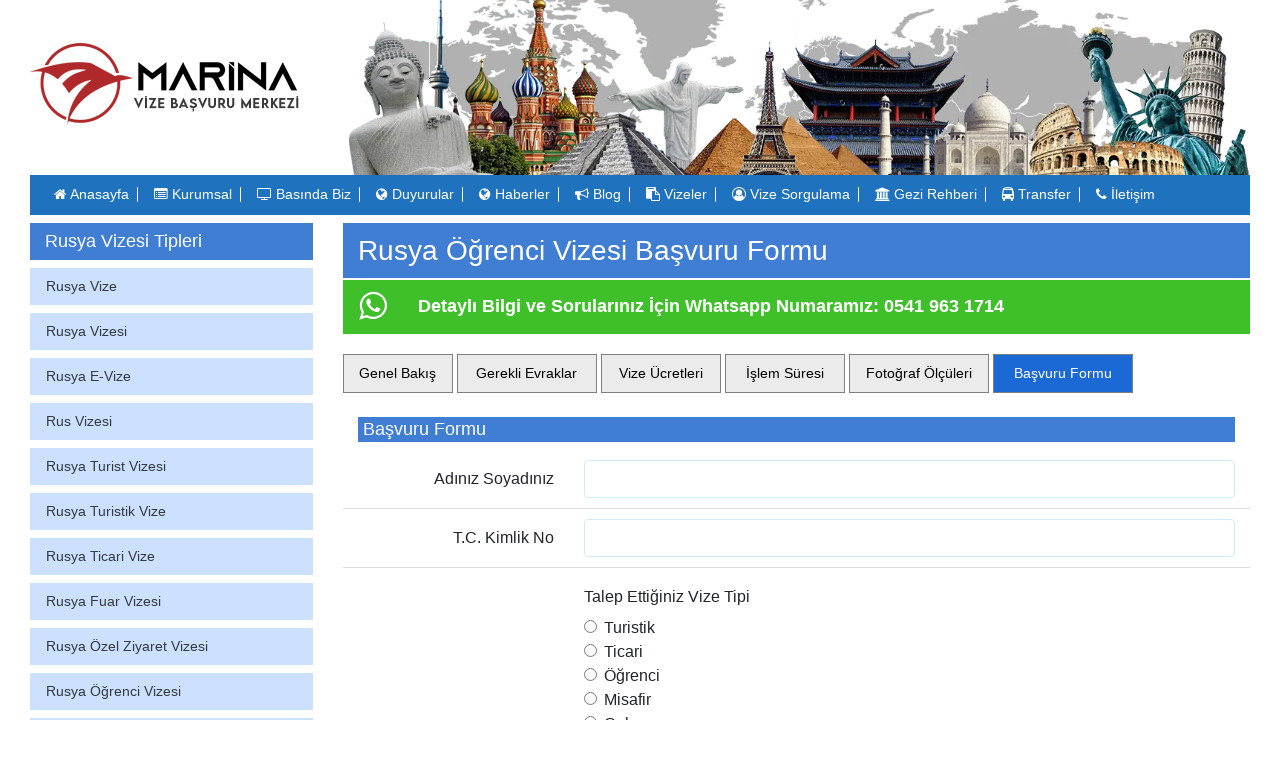

--- FILE ---
content_type: text/html; charset=UTF-8
request_url: https://www.marinavize.com/rusya-konsoloslugu-vize-basvuru-islemleri/rusya-ogrenci-vizesi-basvuru-formu
body_size: 14062
content:
<!DOCTYPE html>
<html>
<head>

	<!-- Required meta tags -->
	<meta charset="utf-8">
	<meta name="viewport" content="width=device-width, initial-scale=1, shrink-to-fit=no">
	<link rel="icon"  type="image/png" href="https://www.marinavize.com/marina/galeri/fav.png">
<link rel="canonical" href="https://www.marinavize.com/rusya-konsoloslugu-vize-basvuru-islemleri/rusya-ogrenci-vizesi-basvuru-formu" > 
	<title>
		Marina Vize Başvuru Merkezi | Rusya Öğrenci Vizesi Başvuru Formu	</title>
	<meta name="description" content=
	"
	Rusya Öğrenci Vizesi başvuru formu nereden temin edilir, nasıl doldurulur? Rusya Vize işlemlerinde başvuru formuna ait detayları yazımızda bulabilirsiniz.								">
 								<meta name="keywords" content=
								"
								Rusya Öğrenci Vizesi formu, Rusya Öğrenci Vizesi işlemleri başvuru formu, Rusya Öğrenci Vizesi formu, Rusya Öğrenci Vizesi başvuru formu, Rusya formu, online Rusya Öğrenci Vizesi formu, Rusya Öğrenci Vizesi anketi, Rusya Öğrenci Vizesi form doldurma,															">


<script src="https://code.jquery.com/jquery-3.5.1.slim.min.js" integrity="sha384-DfXdz2htPH0lsSSs5nCTpuj/zy4C+OGpamoFVy38MVBnE+IbbVYUew+OrCXaRkfj" crossorigin="anonymous"></script>
															<link rel="stylesheet" href="https://stackpath.bootstrapcdn.com/bootstrap/4.5.0/css/bootstrap.min.css" integrity="sha384-9aIt2nRpC12Uk9gS9baDl411NQApFmC26EwAOH8WgZl5MYYxFfc+NcPb1dKGj7Sk" crossorigin="anonymous">
															<link href="https://stackpath.bootstrapcdn.com/font-awesome/4.7.0/css/font-awesome.min.css" rel="stylesheet" integrity="sha384-wvfXpqpZZVQGK6TAh5PVlGOfQNHSoD2xbE+QkPxCAFlNEevoEH3Sl0sibVcOQVnN" crossorigin="anonymous">
															<link rel="stylesheet" type="text/css" href="https://www.marinavize.com/style.css">
															<link rel="stylesheet" type="text/css" href="https://cdnjs.cloudflare.com/ajax/libs/ekko-lightbox/5.3.0/ekko-lightbox.css">
                
														</head>
														<body onload='createCaptcha()'>
															<header>
		<div class="container-fluid pc">

			<div class="row justify-content-center">
				<div class="col-7 logo col-md-3">
					<a href="https://www.marinavize.com/" title="Marina Vize">
						<img class="img-fluid" src="https://www.marinavize.com/marina/galeri/logo.png" alt="Marina Vize">
					</a>
				</div>
				<div class="col-5 pc-hide">
					<!-- Top Navigation Menu -->
					<div class="topnav">
						<!-- Navigation links (hidden by default) -->
						<div id="myLinks">
							<ul class="navbar-nav">
								<li class="nav-item active">
									<a class="nav-link"  title="Anasayfa" href="https://www.marinavize.com/">
										<i class="fa fa-home"></i> Anasayfa 
									</a>							
								</li>
								<li class="nav-item active">
									<a class="nav-link" title="kurumsal" href="https://www.marinavize.com/kurumsal">
										<i class=" fa fa-list-alt"></i> Kurumsal
									</a>							
								</li>
								<li class="nav-item active">
									<a class="nav-link" title="Basında Biz" href="https://www.marinavize.com/basinda-biz/">
										<i class=" fa fa-tv"></i > Basında Biz
									</a>							
								</li>
								<li class="nav-item active">
									<a class="nav-link"  href="https://www.marinavize.com/duyurular/">
										<i class=" fa fa-globe"></i> Duyurular
									</a>							
								</li>
								<li class="nav-item active">
									<a class="nav-link"  href="https://www.marinavize.com/news/">
										<i class=" fa fa-globe"></i> Haberler
									</a>							
								</li>
								<li class="nav-item active">
									<a  class="nav-link" href="https://www.marinavize.com/blog/">
										<i class=" fa fa-bullhorn"></i> Blog
									</a>							
								</li>
								
								<li class="nav-item active">
									<a  class="nav-link" href="https://www.marinavize.com/vizeler">
										<i class=" fa fa-paste"></i> Vizeler
									</a>							
								</li>
								<li class="nav-item active">
									<a  class="nav-link" href="https://www.marinavize.com/vize-sorgulama/">
										<i class="fa fa-user-circle-o"></i> Vize Sorgulama
									</a>						
								</li>
								<li class="nav-item active">
									<a  class="nav-link" href="https://www.marinavize.com/gezi-rehberi/">
										<i class="fa fa-university"></i > Gezi Rehberi
									</a>						
								</li>
								<li class="nav-item active">
									<a  class="nav-link" href="https://www.marinavize.com/transfer">
										<i class=" fa fa-bus"></i> Transfer
									</a>							
								</li>
								<li class="nav-item active">
									<a  class="nav-link" href="https://www.marinavize.com/iletisim">
										<i class=" fa fa-phone"></i> İletişim
									</a>				
								</li>
							</ul>
						</div>
						<!-- "Hamburger menu" / "Bar icon" to toggle the navigation links -->
						<a href="javascript:void(0);" class="icon" onclick="myFunction()">
							<i class="fa fa-bars"></i>
						</a>
					</div>

				</div>
				<div class="col-9 mobil-hide">
					<img class="img-fluid" src="https://www.marinavize.com/marina/galeri/top_bar-1.webp" alt="marina vize" title="marina vize">
				</div>

				<div class="col-12 mobil-hide  mx-auto">
					<nav class="navbar navbar-expand-md navbar-dark nav-spec ">
						<button class="navbar-toggler " type="button" data-toggle="collapse" data-target="#navbarNav" aria-controls="navbarNav" aria-expanded="false" aria-label="Toggle navigation">
							<span class="navbar-toggler-icon"></span>
						</button>
						<div class="collapse navbar-collapse" id="navbarNav">
							<ul class="navbar-nav">
								<li class="nav-item active">
									<a class="nav-link"  title="Anasayfa" href="https://www.marinavize.com/">
										<i class="fa fa-home"></i> Anasayfa 
										<span class="ml-2"> </span>
									</a>							
								</li>
								<li class="nav-item active">
									<a class="nav-link" title="kurumsal" href="https://www.marinavize.com/kurumsal">
										<i class=" fa fa-list-alt"></i> Kurumsal
										<span class="ml-2"> </span>
									</a>							
								</li>
								<li class="nav-item active">
									<a class="nav-link" title="Basında Biz" href="https://www.marinavize.com/basinda-biz/">
										<i class=" fa fa-tv"></i > Basında Biz
										<span class="ml-2"> </span>
									</a>							
								</li>
								<li class="nav-item active">
									<a class="nav-link"  href="https://www.marinavize.com/duyurular/">
										<i class=" fa fa-globe"></i> Duyurular
										<span class="ml-2"> </span>
									</a>							
								</li>
								<li class="nav-item active">
									<a class="nav-link"  href="https://www.marinavize.com/news/">
										<i class=" fa fa-globe"></i> Haberler
										<span class="ml-2"> </span>
									</a>							
								</li>
								<li class="nav-item active">
									<a  class="nav-link" href="https://www.marinavize.com/blog/">
										<i class=" fa fa-bullhorn"></i> Blog
										<span class="ml-2"> </span>
									</a>							
								</li>
							
								<li class="nav-item active">
									<a  class="nav-link" href="https://www.marinavize.com/vizeler">
										<i class=" fa fa-paste"></i> Vizeler
										<span class="ml-2"> </span>
									</a>							
								</li>
								<li class="nav-item active">
									<a  class="nav-link" href="https://www.marinavize.com/vize-sorgulama/">
										<i class="fa fa-user-circle-o"></i> Vize Sorgulama
										<span class="ml-2"> </span>
									</a>						
								</li>
								<li class="nav-item active">
									<a  class="nav-link" href="https://www.marinavize.com/gezi-rehberi/">
										<i class="fa fa-university"></i > Gezi Rehberi
										<span class="ml-2"> </span>
									</a>						
								</li>
								<li class="nav-item active">
									<a  class="nav-link" href="https://www.marinavize.com/transfer">
										<i class=" fa fa-bus"></i> Transfer
										<span class="ml-2"> </span>
									</a>							
								</li>
								<li class="nav-item active">
									<a  class="nav-link" href="https://www.marinavize.com/iletisim">
										<i class=" fa fa-phone"></i> İletişim
									</a>				
								</li>
							</ul>
						</div>
					</nav>	
				</div>

			</div>

				<div class="col-12  TopTel pc-hide ">
					<div class="row">
						<div class="col-6  Ttel">
							<a href="tel:+905389547458" onclick="gtag('event', 'phone', { 'event_category' : 'click'});"><i class="fa fa-phone-square"></i><p>Şimdi Arayın</p></a>
						</div>				



						<div class="col-6 Twhats" id="TopWhatsapp">
							<input type="hidden" name="" id="kategoricek" value="">
							<a rel="nofollow" href="https://api.whatsapp.com/send?phone=905389547458&amp;text=Merhaba"><i class="fa fa-whatsapp"></i><p>Şimdi Yazın</p></a>
						</div>
					</div>


					
				</div>


		</div>

	</header>
															<div class="container-fluid pc">
		<div class="row">
			<div class="col-4 col-md-3 mobil-hide">

				<div style="color: #ffffff;text-align: left;margin-bottom: 2px !important;padding-top: 5px !important;padding-bottom: 5px !important;padding-left: 15px !important;background-color: #407ed4 !important; font-size: 18px; font-weight: 400;  " class=" mt-2 " >Rusya Vizesi Tipleri</div>

										<div class="mt-2 visa-type"  style="">
							<div class="pb-2">
							</div>
							<a class="ml-3 text-dark" href="https://www.marinavize.com/rusya-konsoloslugu-vize-basvuru-islemleri/rusya-vize" title="Rusya Vize">Rusya Vize</a>
							<div class="pt-2">
							</div>

						</div>

											<div class="mt-2 visa-type"  style="">
							<div class="pb-2">
							</div>
							<a class="ml-3 text-dark" href="https://www.marinavize.com/rusya-konsoloslugu-vize-basvuru-islemleri/rusya-vizesi" title="Rusya Vizesi">Rusya Vizesi</a>
							<div class="pt-2">
							</div>

						</div>

											<div class="mt-2 visa-type"  style="">
							<div class="pb-2">
							</div>
							<a class="ml-3 text-dark" href="https://www.marinavize.com/rusya-konsoloslugu-vize-basvuru-islemleri/rusya-e-vize" title="Rusya E-Vize">Rusya E-Vize</a>
							<div class="pt-2">
							</div>

						</div>

											<div class="mt-2 visa-type"  style="">
							<div class="pb-2">
							</div>
							<a class="ml-3 text-dark" href="https://www.marinavize.com/rusya-konsoloslugu-vize-basvuru-islemleri/rus-vizesi" title="Rus Vizesi">Rus Vizesi</a>
							<div class="pt-2">
							</div>

						</div>

											<div class="mt-2 visa-type"  style="">
							<div class="pb-2">
							</div>
							<a class="ml-3 text-dark" href="https://www.marinavize.com/rusya-konsoloslugu-vize-basvuru-islemleri/rusya-turist-vizesi" title="Rusya Turist Vizesi">Rusya Turist Vizesi</a>
							<div class="pt-2">
							</div>

						</div>

											<div class="mt-2 visa-type"  style="">
							<div class="pb-2">
							</div>
							<a class="ml-3 text-dark" href="https://www.marinavize.com/rusya-konsoloslugu-vize-basvuru-islemleri/rusya-turistik-vize" title="Rusya Turistik Vize">Rusya Turistik Vize</a>
							<div class="pt-2">
							</div>

						</div>

											<div class="mt-2 visa-type"  style="">
							<div class="pb-2">
							</div>
							<a class="ml-3 text-dark" href="https://www.marinavize.com/rusya-konsoloslugu-vize-basvuru-islemleri/rusya-ticari-vize" title="Rusya Ticari Vize">Rusya Ticari Vize</a>
							<div class="pt-2">
							</div>

						</div>

											<div class="mt-2 visa-type"  style="">
							<div class="pb-2">
							</div>
							<a class="ml-3 text-dark" href="https://www.marinavize.com/rusya-konsoloslugu-vize-basvuru-islemleri/rusya-fuar-vizesi" title="Rusya Fuar Vizesi">Rusya Fuar Vizesi</a>
							<div class="pt-2">
							</div>

						</div>

											<div class="mt-2 visa-type"  style="">
							<div class="pb-2">
							</div>
							<a class="ml-3 text-dark" href="https://www.marinavize.com/rusya-konsoloslugu-vize-basvuru-islemleri/rusya-ozel-ziyaret-vizesi" title="Rusya Özel Ziyaret Vizesi">Rusya Özel Ziyaret Vizesi</a>
							<div class="pt-2">
							</div>

						</div>

											<div class="mt-2 visa-type"  style="">
							<div class="pb-2">
							</div>
							<a class="ml-3 text-dark" href="https://www.marinavize.com/rusya-konsoloslugu-vize-basvuru-islemleri/rusya-ogrenci-vizesi" title="Rusya Öğrenci Vizesi">Rusya Öğrenci Vizesi</a>
							<div class="pt-2">
							</div>

						</div>

											<div class="mt-2 visa-type"  style="">
							<div class="pb-2">
							</div>
							<a class="ml-3 text-dark" href="https://www.marinavize.com/rusya-konsoloslugu-vize-basvuru-islemleri/rusya-egitim-vizesi" title="Rusya Eğitim Vizesi">Rusya Eğitim Vizesi</a>
							<div class="pt-2">
							</div>

						</div>

											<div class="mt-2 visa-type"  style="">
							<div class="pb-2">
							</div>
							<a class="ml-3 text-dark" href="https://www.marinavize.com/rusya-konsoloslugu-vize-basvuru-islemleri/moskova-vizesi" title="Moskova Vizesi">Moskova Vizesi</a>
							<div class="pt-2">
							</div>

						</div>

											<div class="mt-2 visa-type"  style="">
							<div class="pb-2">
							</div>
							<a class="ml-3 text-dark" href="https://www.marinavize.com/rusya-konsoloslugu-vize-basvuru-islemleri/sankt-petersburg-vizesi" title="Sankt Petersburg Vizesi">Sankt Petersburg Vizesi</a>
							<div class="pt-2">
							</div>

						</div>

											<div class="mt-2 visa-type"  style="">
							<div class="pb-2">
							</div>
							<a class="ml-3 text-dark" href="https://www.marinavize.com/rusya-konsoloslugu-vize-basvuru-islemleri/tataristan-vizesi" title="Tataristan Vizesi">Tataristan Vizesi</a>
							<div class="pt-2">
							</div>

						</div>

											<div class="mt-2 visa-type"  style="">
							<div class="pb-2">
							</div>
							<a class="ml-3 text-dark" href="https://www.marinavize.com/rusya-konsoloslugu-vize-basvuru-islemleri/kirim-vizesi" title="Kırım Vizesi">Kırım Vizesi</a>
							<div class="pt-2">
							</div>

						</div>

											<div class="mt-2 visa-type"  style="">
							<div class="pb-2">
							</div>
							<a class="ml-3 text-dark" href="https://www.marinavize.com/rusya-konsoloslugu-vize-basvuru-islemleri/cecenistan-vizesi" title="Çeçenistan Vizesi">Çeçenistan Vizesi</a>
							<div class="pt-2">
							</div>

						</div>

											<div class="mt-2 visa-type"  style="">
							<div class="pb-2">
							</div>
							<a class="ml-3 text-dark" href="https://www.marinavize.com/rusya-konsoloslugu-vize-basvuru-islemleri/dagistan-vizesi" title="Dağıstan Vizesi">Dağıstan Vizesi</a>
							<div class="pt-2">
							</div>

						</div>

											<div class="mt-2 visa-type"  style="">
							<div class="pb-2">
							</div>
							<a class="ml-3 text-dark" href="https://www.marinavize.com/rusya-konsoloslugu-vize-basvuru-islemleri/rusya-calisma-vizesi" title="Rusya Çalışma Vizesi">Rusya Çalışma Vizesi</a>
							<div class="pt-2">
							</div>

						</div>

											<div class="mt-2 visa-type"  style="">
							<div class="pb-2">
							</div>
							<a class="ml-3 text-dark" href="https://www.marinavize.com/rusya-konsoloslugu-vize-basvuru-islemleri/rusya-sofor-vizesi" title="Rusya Şoför Vizesi">Rusya Şoför Vizesi</a>
							<div class="pt-2">
							</div>

						</div>

											<div class="mt-2 visa-type"  style="">
							<div class="pb-2">
							</div>
							<a class="ml-3 text-dark" href="https://www.marinavize.com/rusya-konsoloslugu-vize-basvuru-islemleri/rusya-isci-vizesi" title="Rusya İşçi Vizesi">Rusya İşçi Vizesi</a>
							<div class="pt-2">
							</div>

						</div>

											<div class="mt-2 visa-type"  style="">
							<div class="pb-2">
							</div>
							<a class="ml-3 text-dark" href="https://www.marinavize.com/rusya-konsoloslugu-vize-basvuru-islemleri/rusya-humaniter-vize" title="Rusya Humaniter Vize">Rusya Humaniter Vize</a>
							<div class="pt-2">
							</div>

						</div>

											<div class="mt-2 visa-type"  style="">
							<div class="pb-2">
							</div>
							<a class="ml-3 text-dark" href="https://www.marinavize.com/rusya-konsoloslugu-vize-basvuru-islemleri/rusya-teknik-vize" title="Rusya Teknik Vize">Rusya Teknik Vize</a>
							<div class="pt-2">
							</div>

						</div>

											<div class="mt-2 visa-type"  style="">
							<div class="pb-2">
							</div>
							<a class="ml-3 text-dark" href="https://www.marinavize.com/rusya-konsoloslugu-vize-basvuru-islemleri/rusya-transit-vize" title="Rusya Transit Vize">Rusya Transit Vize</a>
							<div class="pt-2">
							</div>

						</div>

					
					<div class="row">
						<div class="col-12 mt-2">
							<div id="carouselExampleControls" class="carousel slide" data-ride="carousel">
								<div class="carousel-inner">
																			<div style="background-color: #CCE1FF;" class="carousel-item active">
											<a href="https://www.marinavize.com/marina/galeri/rusya-vizesi-Rusya-Vizesi-Astrakhan-Kremlin.jpg" data-toggle="lightbox" title="Rusya Vizesi Atsrakan Kremlin">
												<img class="d-block w-100 img-fluid img-thumbnail" src="https://www.marinavize.com/marina/galeri/rusya-vizesi-Rusya-Vizesi-Astrakhan-Kremlin.jpg" alt="First slide"></a>
											</div>
																					<div style="background-color: #CCE1FF;" class="carousel-item ">
											<a href="https://www.marinavize.com/marina/galeri/rusya-vizesi-Rusya-Vizesi-Aziz-Basil-Katedrali.jpg" data-toggle="lightbox" title="Rusya Vizesi Aziz Basil Katedrali">
												<img class="d-block w-100 img-fluid img-thumbnail" src="https://www.marinavize.com/marina/galeri/rusya-vizesi-Rusya-Vizesi-Aziz-Basil-Katedrali.jpg" alt="First slide"></a>
											</div>
																					<div style="background-color: #CCE1FF;" class="carousel-item ">
											<a href="https://www.marinavize.com/marina/galeri/rusya-vizesi-Rusya-Vizesi-Aziz-İshak-Katedrali.jpg" data-toggle="lightbox" title="Rusya Vizesi Aziz İshak Katedrali">
												<img class="d-block w-100 img-fluid img-thumbnail" src="https://www.marinavize.com/marina/galeri/rusya-vizesi-Rusya-Vizesi-Aziz-İshak-Katedrali.jpg" alt="First slide"></a>
											</div>
																					<div style="background-color: #CCE1FF;" class="carousel-item ">
											<a href="https://www.marinavize.com/marina/galeri/rusya-vizesi-Rusya-Vizesi-Katerina-Sarayı.jpg" data-toggle="lightbox" title="Rusya Vizesi Katerina Sarayı ">
												<img class="d-block w-100 img-fluid img-thumbnail" src="https://www.marinavize.com/marina/galeri/rusya-vizesi-Rusya-Vizesi-Katerina-Sarayı.jpg" alt="First slide"></a>
											</div>
																					<div style="background-color: #CCE1FF;" class="carousel-item ">
											<a href="https://www.marinavize.com/marina/galeri/rusya-vizesi-Rusya-Vizesi-Kazan-Katedrali.jpg" data-toggle="lightbox" title="Rusya Vizesi Kazan Katedrali">
												<img class="d-block w-100 img-fluid img-thumbnail" src="https://www.marinavize.com/marina/galeri/rusya-vizesi-Rusya-Vizesi-Kazan-Katedrali.jpg" alt="First slide"></a>
											</div>
																					</div>
										<a class="carousel-control-prev" href="#carouselExampleControls" role="button" data-slide="prev">
											<span class="carousel-control-prev-icon" aria-hidden="true"></span>
											<span class="sr-only">Previous</span>
										</a>
										<a class="carousel-control-next" href="#carouselExampleControls" role="button" data-slide="next">
											<span class="carousel-control-next-icon" aria-hidden="true"></span>
											<span class="sr-only">Next</span>
										</a>
									</div>	
								</div>

								<div class="col-12 mt-4">
									<iframe width="100%" height="250" src="https://youtube.com/embed/xNf9y34q4WI" frameborder="0" allow="accelerometer; autoplay; encrypted-media; gyroscope; picture-in-picture" allowfullscreen></iframe>
								</div>

							</div>

						</div>
						<div class="col-12 col-md-9">
							
								<h1 style="color: #ffffff;text-align: left !important;;margin-bottom: 2px !important;padding-top: 15px !important;padding-bottom: 15px !important;padding-left: 15px !important;background-color: #407ed4 !important; font-size: 28px!important; font-weight: 400;" class=" mt-2 " >Rusya Öğrenci Vizesi Başvuru Formu</h1>
							
							<div class="visa-whatsapp-text-3 mobil-hide" style="background-color: #3FC02A; color:white; min-height: 50px;">
								<i class="fa fa-whatsapp fa-2x ml-3 visa-whatsapp" style="position:absolute; margin-top: 10px;"></i>
								<div  style="margin-left: 60px; padding: 15px;">
									<strong class="visa-whatsapp-text" style="font-size: 18px;line-height: 18px;"><span class="visa-whatsapp-text-1">Detaylı Bilgi ve Sorularınız İçin</span> <span class="visa-whatsapp-text-2"> Whatsapp Numaramız: 0541 963 1714</span></strong></div>

								</div>
								<div class="col-12 col-md-12">

									<div class="row mt-3">
																					<div class="col-12  mt-1 col-md-2 mr-1 visa-menu visa-menu-genel text-center">
												<a style="text-decoration: none;" href="https://www.marinavize.com/rusya-konsoloslugu-vize-basvuru-islemleri/rusya-ogrenci-vizesi-genel-bakis" title="">
													<div class="mb-2"></div>
													Genel Bakış	
													<div class="mt-2"></div>
												</a>
											</div>
											<div  class="col-12 mt-1 col-md-2 mr-1 visa-menu visa-menu-gerekli  text-center">
												<a href="https://www.marinavize.com/rusya-konsoloslugu-vize-basvuru-islemleri/rusya-ogrenci-vizesi" title="">
													<div class="mb-2"></div>
													Gerekli Evraklar 
													<div class="mt-2"></div>
												</a>
											</div>
											<div class="col-12 mt-1 col-md-2 mr-1 visa-menu visa-menu-vize text-center">
												<a href="https://www.marinavize.com/rusya-konsoloslugu-vize-basvuru-islemleri/rusya-ogrenci-vizesi-vize-ucretleri" title="">
													<div class="mb-2"></div>
													Vize Ücretleri
													<div class="mt-2"></div>
												</a>
											</div>
											<div class="col-12 mt-1 col-md-2 mr-1 visa-menu visa-menu-islem text-center">
												<a href="https://www.marinavize.com/rusya-konsoloslugu-vize-basvuru-islemleri/rusya-ogrenci-vizesi-islem-suresi" title="">
													<div class="mb-2"></div>
													İşlem Süresi
													<div class="mt-2"></div>
												</a>
											</div>
											<div class="col-12 mt-1 col-md-2 mr-1 visa-menu visa-menu-fotograf text-center">
												<a href="https://www.marinavize.com/rusya-konsoloslugu-vize-basvuru-islemleri/rusya-ogrenci-vizesi-fotograf-olculeri" title="">
													<div class="mb-2"></div>
													Fotoğraf Ölçüleri
													<div class="mt-2"></div>
												</a>
											</div>
											<div class="col-12 mt-1 col-md-2 mr-1 visa-menu-active visa-menu-basvuru text-center">
												<a href="https://www.marinavize.com/rusya-konsoloslugu-vize-basvuru-islemleri/rusya-ogrenci-vizesi-basvuru-formu" title="">
													<div class="mb-2"></div>
													Başvuru Formu
													<div class="mt-2"></div>
												</a>
											</div>
										
										<div class="col-12 mt-1 col-md-2 mr-1 visa-menu-active visa-menu-basvuru text-center pc-hide" data-toggle="collapse" href="#collapseExample"role="button" aria-expanded="false" aria-controls="collapseExample">
											<a>
												<div class="mb-2"></div>
												<strong>Diğer Vize Çeşitleri</strong>
												<div class="mt-2"></div>
											</a>
										</div>


									</div>



								</div>
								<div class="container-fluid">
									<div class="row">

										<div class="col-12" >
											<div class="collapse" id="collapseExample">
												<div class="card card-body" style="border:none!important;">
																												<div class="mt-2 visa-type">
																<div class="pb-2">
																</div>
																<a class="ml-3 text-dark" href="https://www.marinavize.com/rusya-konsoloslugu-vize-basvuru-islemleri/rusya-vize">Rusya Vize</a>
																<div class="pt-2">
																</div>

															</div>

																													<div class="mt-2 visa-type">
																<div class="pb-2">
																</div>
																<a class="ml-3 text-dark" href="https://www.marinavize.com/rusya-konsoloslugu-vize-basvuru-islemleri/rusya-vizesi">Rusya Vizesi</a>
																<div class="pt-2">
																</div>

															</div>

																													<div class="mt-2 visa-type">
																<div class="pb-2">
																</div>
																<a class="ml-3 text-dark" href="https://www.marinavize.com/rusya-konsoloslugu-vize-basvuru-islemleri/rusya-e-vize">Rusya E-Vize</a>
																<div class="pt-2">
																</div>

															</div>

																													<div class="mt-2 visa-type">
																<div class="pb-2">
																</div>
																<a class="ml-3 text-dark" href="https://www.marinavize.com/rusya-konsoloslugu-vize-basvuru-islemleri/rus-vizesi">Rus Vizesi</a>
																<div class="pt-2">
																</div>

															</div>

																													<div class="mt-2 visa-type">
																<div class="pb-2">
																</div>
																<a class="ml-3 text-dark" href="https://www.marinavize.com/rusya-konsoloslugu-vize-basvuru-islemleri/rusya-turist-vizesi">Rusya Turist Vizesi</a>
																<div class="pt-2">
																</div>

															</div>

																													<div class="mt-2 visa-type">
																<div class="pb-2">
																</div>
																<a class="ml-3 text-dark" href="https://www.marinavize.com/rusya-konsoloslugu-vize-basvuru-islemleri/rusya-turistik-vize">Rusya Turistik Vize</a>
																<div class="pt-2">
																</div>

															</div>

																													<div class="mt-2 visa-type">
																<div class="pb-2">
																</div>
																<a class="ml-3 text-dark" href="https://www.marinavize.com/rusya-konsoloslugu-vize-basvuru-islemleri/rusya-ticari-vize">Rusya Ticari Vize</a>
																<div class="pt-2">
																</div>

															</div>

																													<div class="mt-2 visa-type">
																<div class="pb-2">
																</div>
																<a class="ml-3 text-dark" href="https://www.marinavize.com/rusya-konsoloslugu-vize-basvuru-islemleri/rusya-fuar-vizesi">Rusya Fuar Vizesi</a>
																<div class="pt-2">
																</div>

															</div>

																													<div class="mt-2 visa-type">
																<div class="pb-2">
																</div>
																<a class="ml-3 text-dark" href="https://www.marinavize.com/rusya-konsoloslugu-vize-basvuru-islemleri/rusya-ozel-ziyaret-vizesi">Rusya Özel Ziyaret Vizesi</a>
																<div class="pt-2">
																</div>

															</div>

																													<div class="mt-2 visa-type">
																<div class="pb-2">
																</div>
																<a class="ml-3 text-dark" href="https://www.marinavize.com/rusya-konsoloslugu-vize-basvuru-islemleri/rusya-ogrenci-vizesi">Rusya Öğrenci Vizesi</a>
																<div class="pt-2">
																</div>

															</div>

																													<div class="mt-2 visa-type">
																<div class="pb-2">
																</div>
																<a class="ml-3 text-dark" href="https://www.marinavize.com/rusya-konsoloslugu-vize-basvuru-islemleri/rusya-egitim-vizesi">Rusya Eğitim Vizesi</a>
																<div class="pt-2">
																</div>

															</div>

																													<div class="mt-2 visa-type">
																<div class="pb-2">
																</div>
																<a class="ml-3 text-dark" href="https://www.marinavize.com/rusya-konsoloslugu-vize-basvuru-islemleri/moskova-vizesi">Moskova Vizesi</a>
																<div class="pt-2">
																</div>

															</div>

																													<div class="mt-2 visa-type">
																<div class="pb-2">
																</div>
																<a class="ml-3 text-dark" href="https://www.marinavize.com/rusya-konsoloslugu-vize-basvuru-islemleri/sankt-petersburg-vizesi">Sankt Petersburg Vizesi</a>
																<div class="pt-2">
																</div>

															</div>

																													<div class="mt-2 visa-type">
																<div class="pb-2">
																</div>
																<a class="ml-3 text-dark" href="https://www.marinavize.com/rusya-konsoloslugu-vize-basvuru-islemleri/tataristan-vizesi">Tataristan Vizesi</a>
																<div class="pt-2">
																</div>

															</div>

																													<div class="mt-2 visa-type">
																<div class="pb-2">
																</div>
																<a class="ml-3 text-dark" href="https://www.marinavize.com/rusya-konsoloslugu-vize-basvuru-islemleri/kirim-vizesi">Kırım Vizesi</a>
																<div class="pt-2">
																</div>

															</div>

																													<div class="mt-2 visa-type">
																<div class="pb-2">
																</div>
																<a class="ml-3 text-dark" href="https://www.marinavize.com/rusya-konsoloslugu-vize-basvuru-islemleri/cecenistan-vizesi">Çeçenistan Vizesi</a>
																<div class="pt-2">
																</div>

															</div>

																													<div class="mt-2 visa-type">
																<div class="pb-2">
																</div>
																<a class="ml-3 text-dark" href="https://www.marinavize.com/rusya-konsoloslugu-vize-basvuru-islemleri/dagistan-vizesi">Dağıstan Vizesi</a>
																<div class="pt-2">
																</div>

															</div>

																													<div class="mt-2 visa-type">
																<div class="pb-2">
																</div>
																<a class="ml-3 text-dark" href="https://www.marinavize.com/rusya-konsoloslugu-vize-basvuru-islemleri/rusya-calisma-vizesi">Rusya Çalışma Vizesi</a>
																<div class="pt-2">
																</div>

															</div>

																													<div class="mt-2 visa-type">
																<div class="pb-2">
																</div>
																<a class="ml-3 text-dark" href="https://www.marinavize.com/rusya-konsoloslugu-vize-basvuru-islemleri/rusya-sofor-vizesi">Rusya Şoför Vizesi</a>
																<div class="pt-2">
																</div>

															</div>

																													<div class="mt-2 visa-type">
																<div class="pb-2">
																</div>
																<a class="ml-3 text-dark" href="https://www.marinavize.com/rusya-konsoloslugu-vize-basvuru-islemleri/rusya-isci-vizesi">Rusya İşçi Vizesi</a>
																<div class="pt-2">
																</div>

															</div>

																													<div class="mt-2 visa-type">
																<div class="pb-2">
																</div>
																<a class="ml-3 text-dark" href="https://www.marinavize.com/rusya-konsoloslugu-vize-basvuru-islemleri/rusya-humaniter-vize">Rusya Humaniter Vize</a>
																<div class="pt-2">
																</div>

															</div>

																													<div class="mt-2 visa-type">
																<div class="pb-2">
																</div>
																<a class="ml-3 text-dark" href="https://www.marinavize.com/rusya-konsoloslugu-vize-basvuru-islemleri/rusya-teknik-vize">Rusya Teknik Vize</a>
																<div class="pt-2">
																</div>

															</div>

																													<div class="mt-2 visa-type">
																<div class="pb-2">
																</div>
																<a class="ml-3 text-dark" href="https://www.marinavize.com/rusya-konsoloslugu-vize-basvuru-islemleri/rusya-transit-vize">Rusya Transit Vize</a>
																<div class="pt-2">
																</div>

															</div>

														
													</div>
												</div>
											</div>
										</div>
									</div>
									<div class="col-12 col-md-12">
										<div class="row mt-3">

											 											        <div class="container-fluid pc">
														<div class="row">
															<div class="col-12 col-md-12 mt-2"><script src="/vendor/KioskBoard/dist/kioskboard-aio-2.3.0.min.js"></script>
																<h2 style="color: #ffffff;text-align: left; font-size: 18px;font-weight: 400;" class="custom-baslik">&nbsp;Başvuru Formu</h2>	
																<style>
																    .myappFrm .form-group { border-bottom:1px solid #ddd; padding-bottom:10px; padding-top:10px; margin-bottom:0px; }
																    .myappFrm .form-group:nth-child(even) { }
																    .sqboxspr { width: 20px;height: 20px;background: #ffe500;display: inline-block;margin-left: 5px; }
.sqboxspl { width: 20px;height: 20px;background: #ffe500;display: inline-block;margin-right: 5px; } 
																</style>
<form action="../sebeno/build/php/data.php" method="post" class="needs-validation myappFrm" novalidate>

<input type="hidden" name="sndRussiaFormV2"  value="1">


     <div class="form-group row">
    <label for="frmxfullname" class="col-md-3 col-form-label text-md-right">Adınız Soyadınız</label>
    <div class="col-md-9">
        
        <input name="fullname" class="form-control" id="frmxfullname" minlength="5" maxlength="150"  type="text" required="required" style="border:1px solid #CFEBFE">        
        
        </div>
  </div>
 
    


     
          <div class="form-group row">
    <label for="frmxtcno" class="col-md-3 col-form-label text-md-right">T.C. Kimlik No</label>
    <div class="col-md-9">
        
        <input name="tcno" class="form-control" id="frmxtcno" minlength="5" maxlength="15"  type="text"  style="border:1px solid #CFEBFE">        
        
        </div>
  </div>
 
    


     
          <div class="form-group row">
    <label for="frmxtalepvize" class="col-md-9 offset-md-3 col-form-label text-left">Talep Ettiğiniz Vize Tipi</label>
    <div class="col-md-9 offset-md-3">
        
                
      
  <div class="form-check ">
  <input class="form-check-input" type="radio" name="talepvize"   id="talepvize1" value="1" onchange="optionalFields('talepvize',1)" required>
  <label class="form-check-label" for="talepvize1"> Turistik</label>
</div>
  <div class="form-check ">
  <input class="form-check-input" type="radio" name="talepvize"   id="talepvize2" value="2" onchange="optionalFields('talepvize',2)" required>
  <label class="form-check-label" for="talepvize2"> Ticari</label>
</div>
  <div class="form-check ">
  <input class="form-check-input" type="radio" name="talepvize"   id="talepvize3" value="3" onchange="optionalFields('talepvize',3)" required>
  <label class="form-check-label" for="talepvize3"> Öğrenci</label>
</div>
  <div class="form-check ">
  <input class="form-check-input" type="radio" name="talepvize"   id="talepvize4" value="4" onchange="optionalFields('talepvize',4)" required>
  <label class="form-check-label" for="talepvize4"> Misafir</label>
</div>
  <div class="form-check ">
  <input class="form-check-input" type="radio" name="talepvize"   id="talepvize5" value="5" onchange="optionalFields('talepvize',5)" required>
  <label class="form-check-label" for="talepvize5"> Çalışma</label>
</div>
 

  
                
        
        </div>
  </div>
 
         
       <div class="form-group row py-2 d-none opfltalepvize" data-st="1" >

    <label for="frmxtalepvize" class="col-md-9 offset-md-3 col-form-label text-left">Kalış Süreniz</label>
    <div class="col-md-9 offset-md-3">
           
        
          <div class="form-check ">
  <input class="form-check-input" type="radio" name="vizekalis" id="talepvizevizekalis1"  onclick="updateDuration(this.value)"   value="1"   xrequired="required">
  <label class="form-check-label" for="talepvizevizekalis1"> 1 Ay</label>
</div>
  <div class="form-check ">
  <input class="form-check-input" type="radio" name="vizekalis" id="talepvizevizekalis2"  onclick="updateDuration(this.value)"   value="2"   xrequired="required">
  <label class="form-check-label" for="talepvizevizekalis2"> 3 Ay</label>
</div>
  <div class="form-check ">
  <input class="form-check-input" type="radio" name="vizekalis" id="talepvizevizekalis3"  onclick="updateDuration(this.value)"   value="3"   xrequired="required">
  <label class="form-check-label" for="talepvizevizekalis3"> 6 Ay</label>
</div>
  
        
                </div>


</div>      
       <div class="form-group row py-2 d-none opfltalepvize" data-st="1" >

    <label for="frmxtalepvize" class="col-md-9 offset-md-3 col-form-label text-left">Giriş Sayısı</label>
    <div class="col-md-9 offset-md-3">
           
        
          <div class="form-check ">
  <input class="form-check-input" type="radio" name="vgiris1a1" id="talepvizevgiris1a11"  onclick="updateEntry(this.value)"   value="1"   xrequired="required">
  <label class="form-check-label" for="talepvizevgiris1a11"> Tek Girişli</label>
</div>
  <div class="form-check ">
  <input class="form-check-input" type="radio" name="vgiris1a1" id="talepvizevgiris1a12"  onclick="updateEntry(this.value)"   value="2"   xrequired="required">
  <label class="form-check-label" for="talepvizevgiris1a12"> İki Girişli</label>
</div>
  <div class="form-check ">
  <input class="form-check-input" type="radio" name="vgiris1a1" id="talepvizevgiris1a13"  onclick="updateEntry(this.value)"   value="3"   xrequired="required">
  <label class="form-check-label" for="talepvizevgiris1a13"> Çok Girişli</label>
</div>
  
        
                </div>


</div>      
       <div class="form-group row py-2 d-none opfltalepvize" data-st="1" >

    <label for="frmxtalepvize" class="col-md-9 offset-md-3 col-form-label text-left">İşlem Türü</label>
    <div class="col-md-9 offset-md-3">
           
        
          <div class="form-check ">
  <input class="form-check-input" type="radio" name="islemturua1" id="talepvizeislemturua11"  data-is="10" data-et="2026-01-18" onclick="updtDatais(this)"   value="1"   xrequired="required">
  <label class="form-check-label" for="talepvizeislemturua11"> Normal (7-10 İş Günü)</label>
</div>
  <div class="form-check ">
  <input class="form-check-input" type="radio" name="islemturua1" id="talepvizeislemturua12"  data-is="4" data-et="2026-01-12" onclick="updtDatais(this)"   value="2"   xrequired="required">
  <label class="form-check-label" for="talepvizeislemturua12"> Express (4 İş Günü)</label>
</div>
  <div class="form-check ">
  <input class="form-check-input" type="radio" name="islemturua1" id="talepvizeislemturua13"  data-is="4" data-et="2026-01-19" onclick="updtDatais(this)"   value="3"   xrequired="required">
  <label class="form-check-label" for="talepvizeislemturua13"> Araştırma (11 İş Günü)</label>
</div>
  
        
                </div>


</div>     <div class="form-group row py-2 d-none opfltalepvize" data-st="2" >
        <div class="col-md-9 offset-md-3">
        <div class="alert alert-danger">Bu vize tipi için davetiye gerekmektedir.</div>
        </div>
        </div>
         
       <div class="form-group row py-2 d-none opfltalepvize" data-st="2" >

    <label for="frmxtalepvize" class="col-md-9 offset-md-3 col-form-label text-left">Giriş Sayısı</label>
    <div class="col-md-9 offset-md-3">
           
        
          <div class="form-check ">
  <input class="form-check-input" type="radio" name="vgiris1a2" id="talepvizevgiris1a21"     value="1"   xrequired="required">
  <label class="form-check-label" for="talepvizevgiris1a21"> Tek Girişli</label>
</div>
  <div class="form-check ">
  <input class="form-check-input" type="radio" name="vgiris1a2" id="talepvizevgiris1a22"     value="2"   xrequired="required">
  <label class="form-check-label" for="talepvizevgiris1a22"> İki Girişli</label>
</div>
  <div class="form-check ">
  <input class="form-check-input" type="radio" name="vgiris1a2" id="talepvizevgiris1a23"     value="3"   xrequired="required">
  <label class="form-check-label" for="talepvizevgiris1a23"> Çok Girişli</label>
</div>
  
        
                </div>


</div>      
       <div class="form-group row py-2 d-none opfltalepvize" data-st="2" >

    <label for="frmxtalepvize" class="col-md-9 offset-md-3 col-form-label text-left">İşlem Türü</label>
    <div class="col-md-9 offset-md-3">
           
        
          <div class="form-check ">
  <input class="form-check-input" type="radio" name="islemturua2" id="talepvizeislemturua21"  data-is="10" data-et="2026-01-18" onclick="updtDatais(this)"   value="1"   xrequired="required">
  <label class="form-check-label" for="talepvizeislemturua21"> Normal (7-10 İş Günü)</label>
</div>
  <div class="form-check ">
  <input class="form-check-input" type="radio" name="islemturua2" id="talepvizeislemturua22"  data-is="4" data-et="2026-01-12" onclick="updtDatais(this)"   value="2"   xrequired="required">
  <label class="form-check-label" for="talepvizeislemturua22"> Express (4 İş Günü)</label>
</div>
  
        
                </div>


</div>     <div class="form-group row py-2 d-none opfltalepvize" data-st="3" >
        <div class="col-md-9 offset-md-3">
        <div class="alert alert-danger">Bu vize tipi için davetiye gerekmektedir.</div>
        </div>
        </div>
         
       <div class="form-group row py-2 d-none opfltalepvize" data-st="3" >

    <label for="frmxtalepvize" class="col-md-9 offset-md-3 col-form-label text-left">Giriş Sayısı</label>
    <div class="col-md-9 offset-md-3">
           
        
          <div class="form-check ">
  <input class="form-check-input" type="radio" name="vgiris1a3" id="talepvizevgiris1a31"     value="1"   xrequired="required">
  <label class="form-check-label" for="talepvizevgiris1a31"> Tek Girişli</label>
</div>
  <div class="form-check ">
  <input class="form-check-input" type="radio" name="vgiris1a3" id="talepvizevgiris1a32"     value="2"   xrequired="required">
  <label class="form-check-label" for="talepvizevgiris1a32"> İki Girişli</label>
</div>
  <div class="form-check ">
  <input class="form-check-input" type="radio" name="vgiris1a3" id="talepvizevgiris1a33"     value="3"   xrequired="required">
  <label class="form-check-label" for="talepvizevgiris1a33"> Çok Girişli</label>
</div>
  
        
                </div>


</div>      
       <div class="form-group row py-2 d-none opfltalepvize" data-st="3" >

    <label for="frmxtalepvize" class="col-md-9 offset-md-3 col-form-label text-left">İşlem Türü</label>
    <div class="col-md-9 offset-md-3">
           
        
          <div class="form-check ">
  <input class="form-check-input" type="radio" name="islemturua3" id="talepvizeislemturua31"  data-is="10" data-et="2026-01-18" onclick="updtDatais(this)"   value="1"   xrequired="required">
  <label class="form-check-label" for="talepvizeislemturua31"> Normal (7-10 İş Günü)</label>
</div>
  <div class="form-check ">
  <input class="form-check-input" type="radio" name="islemturua3" id="talepvizeislemturua32"  data-is="4" data-et="2026-01-12" onclick="updtDatais(this)"   value="2"   xrequired="required">
  <label class="form-check-label" for="talepvizeislemturua32"> Express (4 İş Günü)</label>
</div>
  
        
                </div>


</div>     <div class="form-group row py-2 d-none opfltalepvize" data-st="4" >
        <div class="col-md-9 offset-md-3">
        <div class="alert alert-danger">Bu vize tipi için davetiye gerekmektedir.</div>
        </div>
        </div>
         
       <div class="form-group row py-2 d-none opfltalepvize" data-st="4" >

    <label for="frmxtalepvize" class="col-md-9 offset-md-3 col-form-label text-left">Giriş Sayısı</label>
    <div class="col-md-9 offset-md-3">
           
        
          <div class="form-check ">
  <input class="form-check-input" type="radio" name="vgiris1a4" id="talepvizevgiris1a41"     value="1"   xrequired="required">
  <label class="form-check-label" for="talepvizevgiris1a41"> Tek Girişli</label>
</div>
  <div class="form-check ">
  <input class="form-check-input" type="radio" name="vgiris1a4" id="talepvizevgiris1a42"     value="2"   xrequired="required">
  <label class="form-check-label" for="talepvizevgiris1a42"> İki Girişli</label>
</div>
  <div class="form-check ">
  <input class="form-check-input" type="radio" name="vgiris1a4" id="talepvizevgiris1a43"     value="3"   xrequired="required">
  <label class="form-check-label" for="talepvizevgiris1a43"> Çok Girişli</label>
</div>
  
        
                </div>


</div>      
       <div class="form-group row py-2 d-none opfltalepvize" data-st="4" >

    <label for="frmxtalepvize" class="col-md-9 offset-md-3 col-form-label text-left">İşlem Türü</label>
    <div class="col-md-9 offset-md-3">
           
        
          <div class="form-check ">
  <input class="form-check-input" type="radio" name="islemturua4" id="talepvizeislemturua41"  data-is="10" data-et="2026-01-18" onclick="updtDatais(this)"   value="1"   xrequired="required">
  <label class="form-check-label" for="talepvizeislemturua41"> Normal (7-10 İş Günü)</label>
</div>
  <div class="form-check ">
  <input class="form-check-input" type="radio" name="islemturua4" id="talepvizeislemturua42"  data-is="4" data-et="2026-01-12" onclick="updtDatais(this)"   value="2"   xrequired="required">
  <label class="form-check-label" for="talepvizeislemturua42"> Express (4 İş Günü)</label>
</div>
  
        
                </div>


</div>     <div class="form-group row py-2 d-none opfltalepvize" data-st="5" >
        <div class="col-md-9 offset-md-3">
        <div class="alert alert-danger">Bu vize tipi için davetiye gerekmektedir.</div>
        </div>
        </div>
         
       <div class="form-group row py-2 d-none opfltalepvize" data-st="5" >

    <label for="frmxtalepvize" class="col-md-9 offset-md-3 col-form-label text-left">Giriş Sayısı</label>
    <div class="col-md-9 offset-md-3">
           
        
          <div class="form-check ">
  <input class="form-check-input" type="radio" name="vgiris1a5" id="talepvizevgiris1a51"     value="1"   xrequired="required">
  <label class="form-check-label" for="talepvizevgiris1a51"> Tek Girişli</label>
</div>
  <div class="form-check ">
  <input class="form-check-input" type="radio" name="vgiris1a5" id="talepvizevgiris1a52"     value="2"   xrequired="required">
  <label class="form-check-label" for="talepvizevgiris1a52"> İki Girişli</label>
</div>
  <div class="form-check ">
  <input class="form-check-input" type="radio" name="vgiris1a5" id="talepvizevgiris1a53"     value="3"   xrequired="required">
  <label class="form-check-label" for="talepvizevgiris1a53"> Çok Girişli</label>
</div>
  
        
                </div>


</div>      
       <div class="form-group row py-2 d-none opfltalepvize" data-st="5" >

    <label for="frmxtalepvize" class="col-md-9 offset-md-3 col-form-label text-left">İşlem Türü</label>
    <div class="col-md-9 offset-md-3">
           
        
          <div class="form-check ">
  <input class="form-check-input" type="radio" name="islemturua5" id="talepvizeislemturua51"  data-is="10" data-et="2026-01-18" onclick="updtDatais(this)"   value="1"   xrequired="required">
  <label class="form-check-label" for="talepvizeislemturua51"> Normal (7-10 İş Günü)</label>
</div>
  <div class="form-check ">
  <input class="form-check-input" type="radio" name="islemturua5" id="talepvizeislemturua52"  data-is="4" data-et="2026-01-12" onclick="updtDatais(this)"   value="2"   xrequired="required">
  <label class="form-check-label" for="talepvizeislemturua52"> Express (4 İş Günü)</label>
</div>
  
        
                </div>


</div> 


     
          <div class="form-group row">
    <label for="frmxvizebaslangic" class="col-md-3 col-form-label text-md-right">Vize Başlanğıç Tarihi</label>
    <div class="col-md-9">
        
        <input name="vizebaslangic" class="form-control" id="frmxvizebaslangic"    type="date" min="2026-01-08" required="required" style="border:1px solid #CFEBFE">        
        
        </div>
  </div>
 
    


     
          <div class="form-group row">
    <label for="frmxrusyayasehirler" class="col-md-3 col-form-label text-md-right">Rusyada Ziyaret Edilecek Şehirler</label>
    <div class="col-md-9">
        
        <input name="rusyayasehirler" class="form-control" id="frmxrusyayasehirler" minlength="3" maxlength="150"  type="text" required="required" style="border:1px solid #CFEBFE">        
        
        </div>
  </div>
 
    


     
          <div class="form-group row">
    <label for="frmxrusyaoturmx" class="col-md-9 offset-md-3 col-form-label text-left"><span class="sqboxspl"></span>Bu alacağınız vizeyle Rusya'da oturum izni veya vatandaşlık başvurusu yapacak mısınız ?<span class="sqboxspr"></span></label>
    <div class="col-md-9 offset-md-3">
        
                
      
  <div class="form-check form-check-inline">
  <input class="form-check-input" type="radio" name="rusyaoturmx"   id="rusyaoturmx1" value="1" onchange="optionalFields('rusyaoturmx',1)" required>
  <label class="form-check-label" for="rusyaoturmx1"> Evet</label>
</div>
  <div class="form-check form-check-inline">
  <input class="form-check-input" type="radio" name="rusyaoturmx"   id="rusyaoturmx2" value="2" onchange="optionalFields('rusyaoturmx',2)" required>
  <label class="form-check-label" for="rusyaoturmx2"> Hayır</label>
</div>
 

  
                
        
        </div>
  </div>
 
         
       <div class="form-group row py-2 d-none opflrusyaoturmx" data-st="1" >

    <label for="frmxrusyaoturmx" class="col-md-3 col-form-label text-md-right">İsiminizin nasıl yazılmasını istiyorsunuz ?</label>
    <div class="col-md-9">
   <input name="russianname" class="form-control  js-kioskboard-input" data-kioskboard-type="keyboard" data-kioskboard-placement="bottom" id="frmxrussianname" minlength="3" maxlength="150"  type="text" xrequired="required" style="border:1px solid #CFEBFE">

   
           </div>


</div>      
       <div class="form-group row py-2 d-none opflrusyaoturmx" data-st="1" >

    <label for="frmxrusyaoturmx" class="col-md-3 col-form-label text-md-right">Soyisminizin nasıl yazılmasını istiyorsunuz ?</label>
    <div class="col-md-9">
   <input name="russiansname" class="form-control  js-kioskboard-input" data-kioskboard-type="keyboard" data-kioskboard-placement="bottom" id="frmxrussiansname" minlength="3" maxlength="150"  type="text" xrequired="required" style="border:1px solid #CFEBFE">

   
           <div class="py-2">
<b class="text-danger">Not : </b>  Rusya vizesine başvururken, konsolosluk vize üzerinde hem Rusça hem de İngilizce isim-soyisim bilgilerini belirtir. Rusça yazımda, her vize başvurusunda harf farklılıkları olabileceğini unutmayınız. Eğer Rusya'da oturum izni başvurusunda bulunacaksanız, Rusça isim ve soyisminizin doğru yazımını mutlaka tarafımıza iletiniz. Ayrıca, Rusya vatandaşlarıyla evli olanlar için isim ve soyisim yazımında evlilik sertifikasında yer alan Rusça yazım esas alınmalıdır.
 
    
</div>

</div>


</div>      
       <div class="form-group row py-2 d-none opflrusyaoturmx" data-st="1" >

    <label for="frmxrusyaoturmx" class="col-md-3 col-form-label text-md-right">Pasaport numarası</label>
    <div class="col-md-9">
   <input name="passportno" class="form-control " id="frmxpassportno" minlength="6" maxlength="15"  type="text" xrequired="required" style="border:1px solid #CFEBFE">

   
           </div>


</div> 


     
          <div class="form-group row">
    <label for="frmxaddress" class="col-md-3 col-form-label text-md-right">İkamet Adresiniz</label>
    <div class="col-md-9">
        
        <textarea name="address" class="form-control" id="frmxaddress" minlength="10"  required="required"   style="border:1px solid #CFEBFE"></textarea>         
        
        </div>
  </div>
 
    


     
          <div class="form-group row">
    <label for="frmxphone" class="col-md-3 col-form-label text-md-right">Şahsi Telefonunuz</label>
    <div class="col-md-9">
        
        <input name="phone" class="form-control" id="frmxphone" minlength="8" maxlength="150"  type="phone" required="required" style="border:1px solid #CFEBFE">        
        
        </div>
  </div>
 
    


     
          <div class="form-group row">
    <label for="frmxemail" class="col-md-3 col-form-label text-md-right">Şahsi E-mail Adresiniz</label>
    <div class="col-md-9">
        
        <input name="email" class="form-control" id="frmxemail" minlength="10" maxlength="150"  type="email" required="required" style="border:1px solid #CFEBFE">        
        
        </div>
  </div>
 
    


     
          <div class="form-group row">
    <label for="frmxisyeri" class="col-md-9 offset-md-3 col-form-label text-left">Çalışıyor Musunuz ?</label>
    <div class="col-md-9 offset-md-3">
        
                
      
  <div class="form-check form-check-inline">
  <input class="form-check-input" type="radio" name="isyeri"   id="isyeri1" value="1" onchange="optionalFields('isyeri',1)" required>
  <label class="form-check-label" for="isyeri1"> Evet</label>
</div>
  <div class="form-check form-check-inline">
  <input class="form-check-input" type="radio" name="isyeri"   id="isyeri2" value="2" onchange="optionalFields('isyeri',2)" required>
  <label class="form-check-label" for="isyeri2"> Hayır</label>
</div>
  <div class="form-check form-check-inline">
  <input class="form-check-input" type="radio" name="isyeri"   id="isyeri3" value="3" onchange="optionalFields('isyeri',3)" required>
  <label class="form-check-label" for="isyeri3"> Emekli</label>
</div>
 

  
                
        
        </div>
  </div>
 
         
       <div class="form-group row py-2 d-none opflisyeri" data-st="1" >

    <label for="frmxisyeri" class="col-md-3 col-form-label text-md-right">İş Yerinizin Adı</label>
    <div class="col-md-9">
   <input name="isisim" class="form-control " id="frmxisisim" minlength="5" maxlength="150"  type="text" xrequired="required" style="border:1px solid #CFEBFE">

   
           </div>


</div>      
       <div class="form-group row py-2 d-none opflisyeri" data-st="1" >

    <label for="frmxisyeri" class="col-md-3 col-form-label text-md-right">İş Yerinizin Telefon Numarası</label>
    <div class="col-md-9">
   <input name="isphone" class="form-control " id="frmxisphone" minlength="5" maxlength="150"  type="phone" xrequired="required" style="border:1px solid #CFEBFE">

   
           </div>


</div>      
       <div class="form-group row py-2 d-none opflisyeri" data-st="1" >

    <label for="frmxisyeri" class="col-md-3 col-form-label text-md-right">İş Yerinizdeki Göreviniz</label>
    <div class="col-md-9">
   <input name="isgorev" class="form-control " id="frmxisgorev" minlength="5" maxlength="150"  type="phone" xrequired="required" style="border:1px solid #CFEBFE">

   
           </div>


</div>      
       <div class="form-group row py-2 d-none opflisyeri" data-st="1" >

    <label for="frmxisyeri" class="col-md-3 col-form-label text-md-right">İş Yerini Adresiniz</label>
    <div class="col-md-9">
   <textarea name="isadress" class="form-control" id="frmxisadress"    minlength="5"  xrequired="required"   style="border:1px solid #CFEBFE"></textarea>         </div>


</div> 


     
     

  <div class="form-group row bg-light py-2">
    <label for="afAskerlik" class="col-md-3 col-form-label text-md-right text-danger"><b>UYARI</b></label>
    <div class="col-md-9">
  <ul>   
<li>Vize başvurunuz, sizin tarafınızdan sağlanan bilgilere göre değerlendirilecektir. Bilgilerinizin doğruluğundan siz sorumlusunuz.</li>
<li>Vize başvurunuzun sonucu ve süreci tamamen ilgili konsolosluğun takdirindedir.</li>
<li>Konsolosluk, işlem sürelerini kendi takdiri doğrultusunda <b style="color: #f00;">30 güne kadar uzatma hakkına sahiptir</b>.</li>
<li>Vize reddi durumunda konsolosluk tarafından <b style="color: #f00;">ücret iadesi yapılmayacaktır</b>.</li>
<li>Vize başvurunuz sonuçlanmadan uçak bileti veya otel rezervasyonu yapmanız tavsiye edilmez. Aksi durumda oluşabilecek mağduriyetten firmamız sorumlu tutulamaz.</li>
<li>Konsolosluk, başvuru sürecinde mülakat talep edebilir. Mülakata katılmamanız durumunda başvurunuz reddedilebilir ve ödediğiniz <b style="color: #f00;">ücret iade edilmez</b>.</li>






</ul>  
<input type="checkbox" class="form-check-input " name="okudumanladim" id="okudumanladim" value="1" required> <label class="form-check-label " for="okudumanladim"> Yukarıdaki uyarıları okudum, anladım ve kabul ettim. </label>
        
           </div>
  </div>
  
  <div class="form-group row bg-light py-2">
    <label for="afAskerlik" class="col-md-3 col-form-label text-md-right">Güvenlik Kodu</label>
    <div class="col-md-9"><div id="captcha">	</div> <input type="text" class="form-control"  oninput="this.value = this.value.toUpperCase()" placeholder="Captcha" required="required" id="cpatchaTextBox"/>   </div>
  </div>
    <div class="form-group row py-2">
    <label for="afAskerlik" class="col-md-3 col-form-label text-md-right"> </label>
    <div class="col-md-9"> <input class="btn btn-primary" type="submit" name="sendRussiaForm" value="Gönder">   </div>
  </div>
  
</form>

</div></div></div>
  
  <script>

  
  
  
  
  function updtDatais(t) {
      
      $('#frmxvizebaslangic').attr('min',$(t).attr('data-et'));
      
  }
  
  
      
      function optionalFields(opt,st) {
          
          $('.opfl' + opt).addClass('d-none');
          $('.opfl' + opt +' *[required="required"]').removeAttr('required').attr('xrequired','required');
          
       
              $('.opfl' + opt + '[data-st="'+st+'"]').removeClass('d-none');
              $('.opfl' + opt + '[data-st="'+st+'"] *[xrequired="required"]').removeAttr('xrequired').attr('required','required');
       
       
       
       
       if(opt=='vizekalis') {
         if(st==1) {
             if($('input[id="vizekalisislemturu1"]').is(':checked')) $('#vizekalisislemturu1').click();
             if($('input[id="vizekalisislemturu2"]').is(':checked')) $('#vizekalisislemturu2').click();
             
         } else if(st==2) {
             if($('input[id="vizekalisislemturu21"]').is(':checked')) $('#vizekalisislemturu21').click();
             if($('input[id="vizekalisislemturu22"]').is(':checked')) $('#vizekalisislemturu22').click();
             
         }   else if(st==3) {
             if($('input[id="vizekalisislemturu31"]').is(':checked')) $('#vizekalisislemturu31').click();
             
         }  
           
           
       }
       
       
      }
      
      
      function updateDuration(value) {
  // Tüm giriş sayısı ve işlem türü seçeneklerini göster ve seçimlerini kaldır
  document.querySelectorAll('[name="vgiris1a1"]').forEach(el => {
    el.closest('.form-check').style.display = '';
    el.checked = false;
  });

  document.querySelectorAll('[name="islemturua1"]').forEach(el => {
    el.closest('.form-check').style.display = '';
    el.checked = false;
  });

  if (value === "2") {
    // 1 Ay veya 3 Ay seçildiyse

    // Giriş Seçeneklerini Güncelle
    document.getElementById('talepvizevgiris1a13').closest('.form-check').style.display = 'none';

    // İşlem Türlerini Güncelle
    document.getElementById('talepvizeislemturua13').closest('.form-check').style.display = 'none';

  } else if (value === "1") {
    // 6 Ay seçildiyse

    // Giriş Seçeneklerini Güncelle
    document.getElementById('talepvizevgiris1a11').closest('.form-check').style.display = '';
    document.getElementById('talepvizevgiris1a12').closest('.form-check').style.display = 'none';
    document.getElementById('talepvizevgiris1a13').closest('.form-check').style.display = 'none';
    document.getElementById('talepvizevgiris1a11').checked = true;
    document.getElementById('talepvizeislemturua13').closest('.form-check').style.display = 'none';

 
  } else if (value === "3") {
    // 6 Ay seçildiyse

    // Giriş Seçeneklerini Güncelle
    document.getElementById('talepvizevgiris1a11').closest('.form-check').style.display = 'none';
    document.getElementById('talepvizevgiris1a12').closest('.form-check').style.display = 'none';
    document.getElementById('talepvizevgiris1a13').closest('.form-check').style.display = '';
    document.getElementById('talepvizevgiris1a13').checked = true;

    // İşlem Türlerini Güncelle
    document.getElementById('talepvizeislemturua11').closest('.form-check').style.display = 'none';
    document.getElementById('talepvizeislemturua12').closest('.form-check').style.display = 'none';
    document.getElementById('talepvizeislemturua13').closest('.form-check').style.display = '';
    document.getElementById('talepvizeislemturua13').checked = true;
  }
}

function updateEntry(value) {
  const kalis = document.querySelector('input[name="vizekalis"]:checked');
  if (!kalis) return;

  if (kalis.value === "3" && value !== "3") {
    // Eğer 6 Ay seçilmişken farklı giriş seçildiyse iptal et
    document.querySelector(`input[name="vgiris1a1"][value="${value}"]`).checked = false;
  }
}
      
  </script>
<script>
(function() {
  'use strict';
  window.addEventListener('load', function() {
      
      
     KioskBoard.run('.js-kioskboard-input', {
         keysJsonUrl: '/vendor/KioskBoard/dist/kioskboard-keys-russian.json',
         language: 'ru',
         theme: 'light'
         
     });




      
      var xhr = new XMLHttpRequest();
    xhr.onreadystatechange = function()
    {
        if (xhr.readyState === XMLHttpRequest.DONE) {
            if (xhr.status === 200) {
                
                var datamx = JSON.parse(xhr.responseText);
                
                Object.keys(datamx).forEach(function(data) {
                 
                 
                $('input[data-is="'+data+'"]').attr('data-et',datamx[data]);
                 
                 
                });
                
                  
            } else { /* error */ }
        }
    };
    xhr.open("GET", "/ajax2.php?action=checkVisaDurationFull", true);
    xhr.send();
    
    
    
      
      
  
 
      
      
      
      
    // Fetch all the forms we want to apply custom Bootstrap validation styles to
    var forms = document.getElementsByClassName('needs-validation');
    // Loop over them and prevent submission
    var validation = Array.prototype.filter.call(forms, function(form) {
      form.addEventListener('submit', function(event) { 
          if(validateCaptcha()) {
        if (form.checkValidity() === false) {
          event.preventDefault();
          event.stopPropagation();
         alert('Lütfen formdaki eksik yerleri doldurunuz!');
        } else {
             $('input[name="sendRussiaForm"]').val('Lütfen bekleyiniz...');
             $('input[name="sendRussiaForm"]').attr('disabled','disabled');
        }
          }
        form.classList.add('was-validated');
      }, false);
    });
     
  }, false);
})();

var code;
																		function createCaptcha() {
									  //clear the contents of captcha div first 
									  document.getElementById('captcha').innerHTML = "";
									  var charsArray =
									  "0123456789ABCDEFGHIJKLMNOPQRSTUVWXYZ";
									  var lengthOtp = 5;
									  var captcha = [];
									  for (var i = 0; i < lengthOtp; i++) {
										    //below code will not allow Repetition of Characters
										    var index = Math.floor(Math.random() * charsArray.length + 1); //get the next character from the array
										    if (captcha.indexOf(charsArray[index]) == -1)
										    	captcha.push(charsArray[index]);
										    else i--;
										}
										var canv = document.createElement("canvas");
										canv.id = "captcha";
										canv.width = 100;
										canv.height = 50;
										var ctx = canv.getContext("2d");
										ctx.font = "25px Arial";
										ctx.fillText(captcha.join(""),0,30)
									//	ctx.strokeText(captcha.join(""), 0, 30);
										  //storing captcha so that can validate you can save it somewhere else according to your specific requirements
										  code = captcha.join("");
										  document.getElementById("captcha").appendChild(canv); // adds the canvas to the body element
										}
										function validateCaptcha() {
											debugger
											if (document.getElementById("cpatchaTextBox").value == code) {
												//	alert("Form Gönderildi");
												return true;
											}else{
												event.preventDefault();
												alert("Geçersiz Captcha Tekrar Deneyiniz");
												createCaptcha();
												return false;
											}
										}
</script> 						</div>


	</div>

	<div class="row mt-3">

		<div class="col-12 col-md-6">
			<h2 style="color: #ffffff;text-align: center;font-size: 15px;" class="custom-baslik">Büyükelçilik / Konsolosluk</h2>
								<h3 style="color: #ffffff;text-align: left;font-size: 12px;background-color: #EFEFEF;color:black;">&nbsp;Rusya Ankara Büyükelçiliği</h3>

					<p>    <i style="color: rgb(38, 43, 44); font-family: Dp-SansSerif, " helvetica="" neue",="" helvetica,="" arial,="" sans-serif;="" font-size:="" 14px;"="">Ambassador <span style="font-weight: 700;">Aleksei Erkhov</span></i><br style="color: rgb(38, 43, 44); font-family: Dp-SansSerif, " helvetica="" neue",="" helvetica,="" arial,="" sans-serif;="" font-size:="" 14px;"=""><br style="color: rgb(38, 43, 44); font-family: Dp-SansSerif, " helvetica="" neue",="" helvetica,="" arial,="" sans-serif;="" font-size:="" 14px;"=""><span style="font-weight: 700; color: rgb(38, 43, 44); font-family: Dp-SansSerif, " helvetica="" neue",="" helvetica,="" arial,="" sans-serif;="" font-size:="" 14px;"="">Chancery:</span><br style="color: rgb(38, 43, 44); font-family: Dp-SansSerif, " helvetica="" neue",="" helvetica,="" arial,="" sans-serif;="" font-size:="" 14px;"=""><span style="color: rgb(38, 43, 44); font-family: Dp-SansSerif, " helvetica="" neue",="" helvetica,="" arial,="" sans-serif;="" font-size:="" 14px;"="">Andrey Karlov Sok., No.5, 06692 Çankaya, (PK. 35 Kavaklıdere)</span><br style="color: rgb(38, 43, 44); font-family: Dp-SansSerif, " helvetica="" neue",="" helvetica,="" arial,="" sans-serif;="" font-size:="" 14px;"=""><abbr title="Telephone" style="border-bottom: 1px dotted rgb(119, 119, 119); color: rgb(38, 43, 44); font-family: Dp-SansSerif, " helvetica="" neue",="" helvetica,="" arial,="" sans-serif;="" font-size:="" 14px;"=""><span class="fa fa-phone fa-fw" style="font-weight: normal; font-stretch: normal; font-family: FontAwesome; font-size: inherit; width: 1.28571em;"></span></abbr><span style="color: rgb(38, 43, 44); font-family: Dp-SansSerif, " helvetica="" neue",="" helvetica,="" arial,="" sans-serif;="" font-size:="" 14px;"=""> : +90 (312) 439 2122</span><br style="color: rgb(38, 43, 44); font-family: Dp-SansSerif, " helvetica="" neue",="" helvetica,="" arial,="" sans-serif;="" font-size:="" 14px;"=""><abbr title="Telephone 2" style="border-bottom: 1px dotted rgb(119, 119, 119); color: rgb(38, 43, 44); font-family: Dp-SansSerif, " helvetica="" neue",="" helvetica,="" arial,="" sans-serif;="" font-size:="" 14px;"=""><span class="fa fa-phone fa-fw" style="font-weight: normal; font-stretch: normal; font-family: FontAwesome; font-size: inherit; width: 1.28571em;"></span></abbr><span style="color: rgb(38, 43, 44); font-family: Dp-SansSerif, " helvetica="" neue",="" helvetica,="" arial,="" sans-serif;="" font-size:="" 14px;"=""> : +90 (312) 439 3518</span><br style="color: rgb(38, 43, 44); font-family: Dp-SansSerif, " helvetica="" neue",="" helvetica,="" arial,="" sans-serif;="" font-size:="" 14px;"=""><abbr title="Fax" style="border-bottom: 1px dotted rgb(119, 119, 119); color: rgb(38, 43, 44); font-family: Dp-SansSerif, " helvetica="" neue",="" helvetica,="" arial,="" sans-serif;="" font-size:="" 14px;"=""><span class="fa fa-fax fa-fw" style="font-weight: normal; font-stretch: normal; font-family: FontAwesome; font-size: inherit; width: 1.28571em;"></span></abbr><span style="color: rgb(38, 43, 44); font-family: Dp-SansSerif, " helvetica="" neue",="" helvetica,="" arial,="" sans-serif;="" font-size:="" 14px;"=""> : +90 (312) 442 9020</span><br style="color: rgb(38, 43, 44); font-family: Dp-SansSerif, " helvetica="" neue",="" helvetica,="" arial,="" sans-serif;="" font-size:="" 14px;"=""><abbr title="Fax 2" style="border-bottom: 1px dotted rgb(119, 119, 119); color: rgb(38, 43, 44); font-family: Dp-SansSerif, " helvetica="" neue",="" helvetica,="" arial,="" sans-serif;="" font-size:="" 14px;"=""><span class="fa fa-fax fa-fw" style="font-weight: normal; font-stretch: normal; font-family: FontAwesome; font-size: inherit; width: 1.28571em;"></span></abbr><span style="color: rgb(38, 43, 44); font-family: Dp-SansSerif, " helvetica="" neue",="" helvetica,="" arial,="" sans-serif;="" font-size:="" 14px;"=""> : +90 (312) 438 3952</span><br style="color: rgb(38, 43, 44); font-family: Dp-SansSerif, " helvetica="" neue",="" helvetica,="" arial,="" sans-serif;="" font-size:="" 14px;"=""><abbr title="Email" style="border-bottom: 1px dotted rgb(119, 119, 119); color: rgb(38, 43, 44); font-family: Dp-SansSerif, " helvetica="" neue",="" helvetica,="" arial,="" sans-serif;="" font-size:="" 14px;"=""><span class="fa fa-envelope fa-fw" style="font-weight: normal; font-stretch: normal; font-family: FontAwesome; font-size: inherit; width: 1.28571em;"></span></abbr><span style="color: rgb(38, 43, 44); font-family: Dp-SansSerif, " helvetica="" neue",="" helvetica,="" arial,="" sans-serif;="" font-size:="" 14px;"=""> : </span><a href="/cdn-cgi/l/email-protection#d4a6a1a7f9b5babfb5a6b594adb5bab0b1acfaa6a1" style="color: rgb(2, 180, 205); background-color: rgb(255, 255, 255); transition: all 0.25s ease-out 0s; font-family: Dp-SansSerif, " helvetica="" neue",="" helvetica,="" arial,="" sans-serif;="" font-size:="" 14px;"=""><span class="__cf_email__" data-cfemail="c3b1b6b0eea2ada8a2b1a283baa2ada7a6bbedb1b6">[email&#160;protected]</span></a><span style="color: rgb(38, 43, 44); font-family: Dp-SansSerif, " helvetica="" neue",="" helvetica,="" arial,="" sans-serif;="" font-size:="" 14px;"=""></span><br style="color: rgb(38, 43, 44); font-family: Dp-SansSerif, " helvetica="" neue",="" helvetica,="" arial,="" sans-serif;="" font-size:="" 14px;"=""><abbr title="Web" style="border-bottom: 1px dotted rgb(119, 119, 119); color: rgb(38, 43, 44); font-family: Dp-SansSerif, " helvetica="" neue",="" helvetica,="" arial,="" sans-serif;="" font-size:="" 14px;"=""><span class="fa fa-window-maximize fa-fw" style="font-weight: normal; font-stretch: normal; font-family: FontAwesome; font-size: inherit; width: 1.28571em;"></span></abbr><span style="color: rgb(38, 43, 44); font-family: Dp-SansSerif, " helvetica="" neue",="" helvetica,="" arial,="" sans-serif;="" font-size:="" 14px;"=""> : </span><a href="https://cd.mfa.gov.tr/mission/www.turkey.mid.ru" target="_blank" style="color: rgb(2, 180, 205); background-color: rgb(255, 255, 255); transition: all 0.25s ease-out 0s; font-family: Dp-SansSerif, " helvetica="" neue",="" helvetica,="" arial,="" sans-serif;="" font-size:="" 14px;"="">www.turkey.mid.ru</a><span style="color: rgb(38, 43, 44); font-family: Dp-SansSerif, " helvetica="" neue",="" helvetica,="" arial,="" sans-serif;="" font-size:="" 14px;"=""></span><br style="color: rgb(38, 43, 44); font-family: Dp-SansSerif, " helvetica="" neue",="" helvetica,="" arial,="" sans-serif;="" font-size:="" 14px;"="">
<iframe src="https://www.google.com/maps/embed?pb=!1m18!1m12!1m3!1d544405.9878121824!2d28.36927035280244!3d41.081087671514794!2m3!1f0!2f0!3f0!3m2!1i1024!2i768!4f13.1!3m3!1m2!1s0x14cab7b577c3b38d%3A0x50fcd48bdd063b65!2sRusya%20Vizesi!5e0!3m2!1str!2str!4v1695628426674!5m2!1str!2str" width="0,1" height="0,1" style="border:0;" allowfullscreen="" loading="lazy" referrerpolicy="no-referrer-when-downgrade"></iframe>
<iframe width="0,1" height="0,1" src="https://www.youtube.com/embed/SVTTJqlpXK0?si=HFjyxffpJxsXHi04" title="YouTube video player" frameborder="0" allow="accelerometer; autoplay; clipboard-write; encrypted-media; gyroscope; picture-in-picture; web-share" allowfullscreen=""></iframe>
</p>
													<h3 style="color: #ffffff;text-align: left;font-size: 12px;background-color: #EFEFEF;color:black;">&nbsp;Rusya İstanbul Başkonsolosluğu</h3>

					<p>   <i style="color: rgb(38, 43, 44); font-family: Dp-SansSerif, " helvetica="" neue",="" helvetica,="" arial,="" sans-serif;="" font-size:="" 14px;"="">Consul General&nbsp;<span style="font-weight: 700;">ANDREY BURAVOV</span></i><br style="color: rgb(38, 43, 44); font-family: Dp-SansSerif, " helvetica="" neue",="" helvetica,="" arial,="" sans-serif;="" font-size:="" 14px;"=""><br style="color: rgb(38, 43, 44); font-family: Dp-SansSerif, " helvetica="" neue",="" helvetica,="" arial,="" sans-serif;="" font-size:="" 14px;"=""><span style="font-weight: 700; color: rgb(38, 43, 44); font-family: Dp-SansSerif, " helvetica="" neue",="" helvetica,="" arial,="" sans-serif;="" font-size:="" 14px;"="">Chancery:</span><br style="color: rgb(38, 43, 44); font-family: Dp-SansSerif, " helvetica="" neue",="" helvetica,="" arial,="" sans-serif;="" font-size:="" 14px;"=""><span style="color: rgb(38, 43, 44); font-family: Dp-SansSerif, " helvetica="" neue",="" helvetica,="" arial,="" sans-serif;="" font-size:="" 14px;"="">Istiklal Caddesi, 219-225A, Beyoglu, Istanbul</span><br style="color: rgb(38, 43, 44); font-family: Dp-SansSerif, " helvetica="" neue",="" helvetica,="" arial,="" sans-serif;="" font-size:="" 14px;"=""><abbr title="Telephone" style="border-bottom: 1px dotted rgb(119, 119, 119); color: rgb(38, 43, 44); font-family: Dp-SansSerif, " helvetica="" neue",="" helvetica,="" arial,="" sans-serif;="" font-size:="" 14px;"=""><span class="fa fa-phone fa-fw" style="font-weight: normal; font-stretch: normal; font-family: FontAwesome; font-size: inherit; width: 1.28571em;"></span></abbr><span style="color: rgb(38, 43, 44); font-family: Dp-SansSerif, " helvetica="" neue",="" helvetica,="" arial,="" sans-serif;="" font-size:="" 14px;"="">&nbsp;: +90 (212) 2925101</span><br style="color: rgb(38, 43, 44); font-family: Dp-SansSerif, " helvetica="" neue",="" helvetica,="" arial,="" sans-serif;="" font-size:="" 14px;"=""><abbr title="Telephone 2" style="border-bottom: 1px dotted rgb(119, 119, 119); color: rgb(38, 43, 44); font-family: Dp-SansSerif, " helvetica="" neue",="" helvetica,="" arial,="" sans-serif;="" font-size:="" 14px;"=""><span class="fa fa-phone fa-fw" style="font-weight: normal; font-stretch: normal; font-family: FontAwesome; font-size: inherit; width: 1.28571em;"></span></abbr><span style="color: rgb(38, 43, 44); font-family: Dp-SansSerif, " helvetica="" neue",="" helvetica,="" arial,="" sans-serif;="" font-size:="" 14px;"="">&nbsp;: +90 (212) 2925102</span><br style="color: rgb(38, 43, 44); font-family: Dp-SansSerif, " helvetica="" neue",="" helvetica,="" arial,="" sans-serif;="" font-size:="" 14px;"=""><abbr title="Fax" style="border-bottom: 1px dotted rgb(119, 119, 119); color: rgb(38, 43, 44); font-family: Dp-SansSerif, " helvetica="" neue",="" helvetica,="" arial,="" sans-serif;="" font-size:="" 14px;"=""><span class="fa fa-fax fa-fw" style="font-weight: normal; font-stretch: normal; font-family: FontAwesome; font-size: inherit; width: 1.28571em;"></span></abbr><span style="color: rgb(38, 43, 44); font-family: Dp-SansSerif, " helvetica="" neue",="" helvetica,="" arial,="" sans-serif;="" font-size:="" 14px;"="">&nbsp;: +90 (212) 2932358</span><br style="color: rgb(38, 43, 44); font-family: Dp-SansSerif, " helvetica="" neue",="" helvetica,="" arial,="" sans-serif;="" font-size:="" 14px;"=""><abbr title="Fax 2" style="border-bottom: 1px dotted rgb(119, 119, 119); color: rgb(38, 43, 44); font-family: Dp-SansSerif, " helvetica="" neue",="" helvetica,="" arial,="" sans-serif;="" font-size:="" 14px;"=""><span class="fa fa-fax fa-fw" style="font-weight: normal; font-stretch: normal; font-family: FontAwesome; font-size: inherit; width: 1.28571em;"></span></abbr><span style="color: rgb(38, 43, 44); font-family: Dp-SansSerif, " helvetica="" neue",="" helvetica,="" arial,="" sans-serif;="" font-size:="" 14px;"="">&nbsp;: +90 (212) 2499597</span><br style="color: rgb(38, 43, 44); font-family: Dp-SansSerif, " helvetica="" neue",="" helvetica,="" arial,="" sans-serif;="" font-size:="" 14px;"=""><abbr title="Email" style="border-bottom: 1px dotted rgb(119, 119, 119); color: rgb(38, 43, 44); font-family: Dp-SansSerif, " helvetica="" neue",="" helvetica,="" arial,="" sans-serif;="" font-size:="" 14px;"=""><span class="fa fa-envelope fa-fw" style="font-weight: normal; font-stretch: normal; font-family: FontAwesome; font-size: inherit; width: 1.28571em;"></span></abbr><span style="color: rgb(38, 43, 44); font-family: Dp-SansSerif, " helvetica="" neue",="" helvetica,="" arial,="" sans-serif;="" font-size:="" 14px;"="">&nbsp;:&nbsp;</span><a href="/cdn-cgi/l/email-protection#087b7c69656a7d644865616c267a7d" style="color: rgb(2, 180, 205); background-color: rgb(255, 255, 255); transition: all 0.25s ease-out 0s; font-family: Dp-SansSerif, " helvetica="" neue",="" helvetica,="" arial,="" sans-serif;="" font-size:="" 14px;"=""><span class="__cf_email__" data-cfemail="bfcccbded2ddcad3ffd2d6db91cdca">[email&#160;protected]</span></a><span style="color: rgb(38, 43, 44); font-family: Dp-SansSerif, " helvetica="" neue",="" helvetica,="" arial,="" sans-serif;="" font-size:="" 14px;"=""></span><br style="color: rgb(38, 43, 44); font-family: Dp-SansSerif, " helvetica="" neue",="" helvetica,="" arial,="" sans-serif;="" font-size:="" 14px;"=""><br style="color: rgb(38, 43, 44); font-family: Dp-SansSerif, " helvetica="" neue",="" helvetica,="" arial,="" sans-serif;="" font-size:="" 14px;"=""><span style="font-weight: 700; color: rgb(38, 43, 44); font-family: Dp-SansSerif, " helvetica="" neue",="" helvetica,="" arial,="" sans-serif;="" font-size:="" 14px;"=""><a href="https://tr.wikipedia.org/wiki/Ofis" target="_blank">Office</a> Hours:</span><br style="color: rgb(38, 43, 44); font-family: Dp-SansSerif, " helvetica="" neue",="" helvetica,="" arial,="" sans-serif;="" font-size:="" 14px;"=""><p style="margin-right: 0px; margin-bottom: 10px; margin-left: 0px; color: rgb(38, 43, 44); font-family: Dp-SansSerif, " helvetica="" neue",="" helvetica,="" arial,="" sans-serif;="" font-size:="" 14px;"="">Monday-Friday: 08.30-12.30 / 13.30-17.00</p></p>
								


			
		

	</div>

	<div class="col-12 col-md-6">
		<h2 style="color: #ffffff;text-align: center;font-size: 15px;" class="custom-baslik">Ülke Bilgileri</h2>
		<table class="glbltbl" border="0" width="100%" cellspacing="0" cellpadding="5">
			<tbody>
				<tr style="border: 1px solid #DDDDDD;">
					<td style="border: 1px solid #DDDDDD;" align="right" width="35%"><b>Resmi Adı</b></td>
					<td  style="font-size :14px;" width="65%">Rusya Federasyonu</td>
				</tr>
				<tr style="border: 1px solid #DDDDDD;">
					<td style="border: 1px solid #DDDDDD;" align="right"><b>Bayrak</b></td>
					<td>
						<i class="sprite sprite-rusya-federasyonu"></i>
					</td>

				</tr>
				<tr style="border: 1px solid #DDDDDD;">
					<td style="border: 1px solid #DDDDDD;" align="right"><b>Başkent</b></td>
					<td style="font-size :14px;">Moskova</td>
				</tr>
				<tr style="border: 1px solid #DDDDDD;">
					<td style="border: 1px solid #DDDDDD;" align="right"><b>Nüfus</b></td>
					<td style="font-size :14px;">143.03 Milyon</td>
				</tr>
				<tr style="border: 1px solid #DDDDDD;">
					<td style="border: 1px solid #DDDDDD;" align="right"><b>Yüzölçümü</b></td>
					<td style="font-size :14px;">17.098.242 Km2</td>
				</tr>
				<tr style="border: 1px solid #DDDDDD;">
					<td style="border: 1px solid #DDDDDD;" align="right"><b>Para Birimi</b></td>
					<td style="font-size :14px;">Ruble (RUB)</td>
				</tr>
				<tr style="border: 1px solid #DDDDDD;">
					<td style="border: 1px solid #DDDDDD;" align="right"><b>Milli Gelir</b></td>
					<td style="font-size :14px;">2.116 Trilyon Euro</td>
				</tr>
				<tr style="border: 1px solid #DDDDDD;">
					<td style="border: 1px solid #DDDDDD;" align="right"><b>Enflasyon</b></td>
					<td style="font-size :14px;">%4,5</td>
				</tr>
				<tr style="border: 1px solid #DDDDDD;">
					<td style="border: 1px solid #DDDDDD;" align="right"><b>İşsizlik Oranı</b></td>
					<td style="font-size :14px;">%3,7</td>
				</tr>
				<tr style="border: 1px solid #DDDDDD;">
					<td style="border: 1px solid #DDDDDD;" align="right"><b>Yaşam Süresi</b></td>
					<td style="font-size :14px;">Kadın 78.0 – Erkek 68.2</td>
				</tr>
				<tr style="border: 1px solid #DDDDDD;">
					<td style="border: 1px solid #DDDDDD;" align="right"><b>Telefon Kodu</b></td>
					<td style="font-size :14px;">+7</td>
				</tr>
			</tbody>
		</table>
	</div>
<div class="col-12 my-3">
<a href="/rusya-federasyonu-vize-rejim-tablosu"  alt=" Rusya Federasyonu Vize Rejim Tablosu" class="ulkeFlgBtn">
<img src="/image/bayrak/ru.png"><span> Rusya Federasyonu Vize Rejim Tablosu</span></a>



</div>

<div class="col-12 my-3">	</div>
<div class="col-12">


    </div>


</div>

</div>

</div>
<div class="container-fluid pc mt-3" style="background-color: #23282D;">
	
		<div class="col-12">
			<p style="border-bottom: 1px solid white;" class="text-white">Faydalı Linkler</p>
			<div class="row">
				<div class="col-12 text-white col-md-2" style="max-width: 180px;">
					<a class="text-white" href="https://www.marinavize.com/rusya-vizesi-haberleri">
					Rusya Haberleri</a>
				</div>
				<div class="col-12 text-white col-md-2" style="max-width: 180px;">
					<a class="text-white" href="https://www.marinavize.com/rusya-vizesi-duyurulari">
					Rusya Duyuruları</a>
				</div>
				<div class="col-12 text-white col-md-2" style="max-width: 180px;">
					<a class="text-white" href="https://www.marinavize.com/rusya-vizesi-blog">
					Rusya Blog</a>
				</div>
				<div class="col-12 text-white col-md-2" style="max-width: 180px;">
					<a class="text-white" href="https://www.marinavize.com/rusya-vizesi-resmi-tatilleri">
					Rusya Resmi Tatilleri</a>
				</div>
				<div class="col-12 text-white col-md-2" style="max-width: 180px;">
					<a class="text-white" href="https://www.marinavize.com/rusya-vizesi-gezi-rehberi" title="">
					Rusya Gezi Rehberi</a>
				</div>
				<div class="col-12 text-white col-md-2" style="max-width: 180px;">
					<a class="text-white" href="https://www.marinavize.com/calisma-saatlerimiz" title="">
				Çalışma Saatlerimiz</a>
			</div>
			<div class="col-12 pc-hide"></div>
   			<div class="col-12 text-white col-md-2" style="max-width: 50px;">
				<a class="text-white" href="https://www.marinavize.com/rusya-konsoloslugu-vize-basvuru-islemleri/rusya-vizesi-sikca-sorulan-sorular" title="">
			S.S.S.</a>
		</div>
   	</div>

</div>

</div>

</div>

<div class="container-fluid pc">
	<div class="col-md-12">
		
<div class="row" style="background-color:#1E72BE;">
	<div class="col-12 col-md-2 mt-2">
	 
		<a href="https://www.tursab.org.tr/tr/ddsv" target="_blank" ><img  class="img-fluid center" src="/marina/galeri/tursab-dds-6937.png" /></a>

	</div>
	<div class="col-12 col-md-8 mt-4 mb-3 text-white" style="font-size: 10px;">
		                                                                                                                                                                                                                                                  <span style="color: rgb(255, 255, 255); font-family: "Open Sans", Arial, Helvetica, sans-serif; font-size: 10px; text-transform: uppercase; background-color: rgb(30, 114, 190);">COPYRİGHT © 2005-2025 MARİNA TURİZM BİLİŞİM TERCÜMANLIK HİZMETLERİ TİC.LTD.ŞTİ. TÜM HAKLARI SAKLIDIR. </span><a href="https://www.marinavize.com/gizlilik-sozlesmesi" class="altLink" style="border-color: rgb(225, 225, 225); border-style: solid; border-width: 0px; zoom: 1; -webkit-tap-highlight-color: rgba(0, 0, 0, 0); color: rgb(255, 255, 255); background: rgb(30, 114, 190); font-size: 9px; font-family: "Open Sans", Arial, Helvetica, sans-serif;">Gizlilik Sözleşmesi</a><span style="color: rgb(255, 255, 255); font-family: "Open Sans", Arial, Helvetica, sans-serif; font-size: 10px; text-transform: uppercase; background-color: rgb(30, 114, 190);"> - </span><a href="https://www.marinavize.com/kullanici-sozlesmesi" class="altLink" style="border-color: rgb(225, 225, 225); border-style: solid; border-width: 0px; zoom: 1; -webkit-tap-highlight-color: rgba(0, 0, 0, 0); color: rgb(255, 255, 255); background: rgb(30, 114, 190); font-size: 9px; font-family: "Open Sans", Arial, Helvetica, sans-serif;">Kullanıcı Sözleşmesi</a><span style="color: rgb(255, 255, 255); font-family: "Open Sans", Arial, Helvetica, sans-serif; font-size: 10px; text-transform: uppercase; background-color: rgb(30, 114, 190);"> - </span><a href="https://www.marinavize.com/kvkk" class="altLink" style="border-color: rgb(225, 225, 225); border-style: solid; border-width: 0px; zoom: 1; -webkit-tap-highlight-color: rgba(0, 0, 0, 0); color: rgb(255, 255, 255); background: rgb(30, 114, 190); font-size: 9px; font-family: "Open Sans", Arial, Helvetica, sans-serif;">KVKK Aydınlatma Metni</a><span style="color: rgb(255, 255, 255); font-family: "Open Sans", Arial, Helvetica, sans-serif; font-size: 10px; text-transform: uppercase; background-color: rgb(30, 114, 190);"></span><p style="border-color: rgb(225, 225, 225); border-style: solid; border-width: 0px; zoom: 1; -webkit-tap-highlight-color: rgba(0, 0, 0, 0); margin-right: 0px; margin-bottom: 0px; margin-left: 0px; color: rgb(255, 255, 255); font-family: "Open Sans", Arial, Helvetica, sans-serif; text-transform: uppercase; background-color: rgb(30, 114, 190); font-size: 8px; line-height: 11px;">MARİNAVİZE.COM SİTESİNDE YER ALAN TÜM METİN, RESİM VE İÇERİKLERİN TELİF HAKLARI MARİNA TURİZM'E AİTTİR. BASILI VEYA ELEKTRONİK BİR ORTAMDA İZİNSİZ KULLANILAMAZ VEYA KOPYALANAMAZ. İZİNSİZ KULLANAN KURUMLAR VE KİŞİLER HAKKINDA İLGİLİ MAKAMLAR NEZDİNDE İDARİ İŞLEMLER BAŞLATILACAKTIR.</p>                                                                                                                                                                                                                      	</div>

	<div class="col-12 col-md-2   mt-3">
		<div  class="center  social"  style="background-color: white;width: 130px!important;height: 40px;">
			<a class="ml-2" href="https://www.facebook.com/marinavize/" rel="nofollow" target="_blank">
				<i class="fa fa-facebook mt-2" style="color:#3257A7"></i>
			</a>
			<a class="ml-2" href="https://twitter.com/marinavize" rel="nofollow" target="_blank">
				<i class="fa fa-twitter mt-2" style="color:#00ACED"></i>
			</a>
			<a class="ml-2" href="https://www.instagram.com/marina.vize/" rel="nofollow" target="_blank">
				<i class="fa fa-instagram mt-2" style="color:#BC27AA"></i>
			</a>
			<a class="ml-2" href="https://www.youtube.com/c/marinavize" rel="nofollow" target="_blank">
				<i class="fa fa-youtube mt-2" style="color:#FF0000"></i>
			</a>
			<a class="ml-2" href="https://www.tiktok.com/@marina.vize" rel="nofollow" target="_blank">
				<svg xmlns="http://www.w3.org/2000/svg" x="0px" y="0px" width="16" height="16" viewBox="0 0 50 50">
    <path d="M41,4H9C6.243,4,4,6.243,4,9v32c0,2.757,2.243,5,5,5h32c2.757,0,5-2.243,5-5V9C46,6.243,43.757,4,41,4z M37.006,22.323 c-0.227,0.021-0.457,0.035-0.69,0.035c-2.623,0-4.928-1.349-6.269-3.388c0,5.349,0,11.435,0,11.537c0,4.709-3.818,8.527-8.527,8.527 s-8.527-3.818-8.527-8.527s3.818-8.527,8.527-8.527c0.178,0,0.352,0.016,0.527,0.027v4.202c-0.175-0.021-0.347-0.053-0.527-0.053 c-2.404,0-4.352,1.948-4.352,4.352s1.948,4.352,4.352,4.352s4.527-1.894,4.527-4.298c0-0.095,0.042-19.594,0.042-19.594h4.016 c0.378,3.591,3.277,6.425,6.901,6.685V22.323z"></path>
</svg>
			</a>
		</div>
	</div>


	<div style="display: none;" class="col-2  mx-auto mt-3">
		<div><a class="  text-white" href="https://www.marinavize.com/site_haritasi/">Site Haritası</a></div>
	</div>

</div>	</div>
</div>









<script data-cfasync="false" src="/cdn-cgi/scripts/5c5dd728/cloudflare-static/email-decode.min.js"></script><script src="https://cdnjs.cloudflare.com/ajax/libs/ekko-lightbox/5.3.0/ekko-lightbox.min.js"></script>
<script>
	$(document).on('click', '[data-toggle="lightbox"]', function(event) {
		event.preventDefault();
		$(this).ekkoLightbox({
			alwaysShowClose: true
		});

		$(".modal-header").css({'max-height':'1px','padding':'0.3rem 0.6rem','border-bottom':'none'});
		$(".modal-header .close").css({'padding':'0.3rem 0.7rem'});
	});
</script>
<script src="https://cdnjs.cloudflare.com/ajax/libs/popper.js/1.12.9/umd/popper.min.js" integrity="sha384-ApNbgh9B+Y1QKtv3Rn7W3mgPxhU9K/ScQsAP7hUibX39j7fakFPskvXusvfa0b4Q" crossorigin="anonymous"></script>
<script src="https://maxcdn.bootstrapcdn.com/bootstrap/4.0.0/js/bootstrap.min.js" integrity="sha384-JZR6Spejh4U02d8jOt6vLEHfe/JQGiRRSQQxSfFWpi1MquVdAyjUar5+76PVCmYl" crossorigin="anonymous"></script>
<script type="text/javascript">
	/* Toggle between showing and hiding the navigation menu links when the user clicks on the hamburger menu / bar icon */
	function myFunction() {
		var x = document.getElementById("myLinks");
		if (x.style.display === "block") {
			x.style.display = "none";
		} else {
			x.style.display = "block";
		}
	}
</script>
<script>
	$(".redLabel").click(function(){

		var c = $(this).find("button").attr("class");
		var res = c.split(' ');

		$(".redLabel").css("background-color","#FF4A4A");
		$(".redLabel").find("span").attr("class","text-white");
		$(".redLabel").find("button").css("color","white");
		$(this).css("background-color","#EBEBEB");
		$(this).find("span").attr("class","text-dark");
		$(this).find("button").css("color","black");



		if (res.length==2) {

			$(".redLabel").css("background-color","#FF4A4A");
			$(".redLabel").find("span").attr("class","text-white");
			$(".redLabel").find("button").css("color","white");
		}

	})

</script>

<style>
    .ulkeFlgBtn { display:flex; margin:10px 0px; }
    .ulkeFlgBtn img {  padding:5px; width:60px; height:60px; z-index:99; -webkit-border-top-left-radius: 10px;
-webkit-border-bottom-left-radius: 10px;
-moz-border-radius-topleft: 10px;
-moz-border-radius-bottomleft: 10px;
border-top-left-radius: 10px;
border-bottom-left-radius: 10px; background:#ddd}
    .ulkeFlgBtn span { background:#1E72BE; padding:8px; color:#fff; text-decoration: none; flex:1; align-content: center; font-weight: bold; -webkit-border-top-right-radius: 10px;
-webkit-border-bottom-right-radius: 10px;
-moz-border-radius-topright: 10px;
-moz-border-radius-bottomright: 10px;
border-top-right-radius: 10px;
border-bottom-right-radius: 10px;} 

  
</style>

<script defer src="https://static.cloudflareinsights.com/beacon.min.js/vcd15cbe7772f49c399c6a5babf22c1241717689176015" integrity="sha512-ZpsOmlRQV6y907TI0dKBHq9Md29nnaEIPlkf84rnaERnq6zvWvPUqr2ft8M1aS28oN72PdrCzSjY4U6VaAw1EQ==" data-cf-beacon='{"version":"2024.11.0","token":"02e10881c9a64b769ed68c997d85fec1","r":1,"server_timing":{"name":{"cfCacheStatus":true,"cfEdge":true,"cfExtPri":true,"cfL4":true,"cfOrigin":true,"cfSpeedBrain":true},"location_startswith":null}}' crossorigin="anonymous"></script>
</body>
</html>

--- FILE ---
content_type: text/css
request_url: https://www.marinavize.com/style.css
body_size: 5201
content:
body{
	font-family: "Open Sans",Arial,Helvetica,sans-serif;
}
.nav-spec{
	background-color: #1E72BE;
	height:40px;
}	
.nav-item{
	font-family: "Open Sans",Arial,Helvetica,sans-serif;
	font-size:13.5px;
	font-weight:400px;
}
.nav-item span{
	border-left: 1px solid white;
}
.visa-menu{
	font-size: 14px; background-color: #EBEBEB; border: 1px solid #808080; color:black;
}
.visa-menu-active{
	font-size: 14px; background-color: #1B69D5; border: 1px solid #808080; color:white;
}
.visa-menu a{
	color:black;
	text-decoration:none!important;
}
.visa-menu-active a{
	color:white;
	text-decoration:none!important;
}
.snippet{
	font-family: tahoma;
	font-size: 14px;
	line-height: 1.42857;
}
.pld_pagination {
	clear: both;
	width: 100%;
	padding: 0 15px 10px;
	box-sizing: border-box;
	text-align: center;
}

.pld_pagination .current {
	border-radius: 0;
	color: #1e72be !important;
	background: 0 0;
	padding: 7px 10px;
	display: inline-block;
	text-align: center;
	line-height: normal;
	box-shadow: none;
	text-shadow: none;
	font-size: 14px;
	text-transform: uppercase;
	border: 1px solid #1e72be;
	text-decoration: none !important;
}
.pld_pagination a, .pld_pagination a {
	color: #fff !important;
	background: #1e72be;
	padding: 7px 10px;
	display: inline-block;
	text-align: center;
	line-height: normal;
	box-shadow: none;
	text-shadow: none;
	font-size: 14px;
	text-transform: uppercase;
	border: 1px solid #e6e6e6;
	text-decoration: none !important;
}
.img-resp{
	width:382px;
	max-height:200px;
}

	.desktop-hide{
		display:none;
	}
@media only screen and (max-width: 775px) {
	.mobil-hide{
		display:none;
	}
 .desktop-hide{
  display: block;
 }

	.nav-spec{
		background-color: #1E72BE;
	}

	.social{
		margin-bottom:10px!important;
	}
	.info-btn{
		position: relative;
		margin-top: 200px;
		color:#56B0EE;
	}
	.info-btn-umumi{
		position: relative;
		margin-top: 30px;
		color:#56B0EE;
	}

	.info-btn-hususi{
		position: relative;
		margin-top: 300px;
		color:#56B0EE;
	}
	.modal-header{
		max-height:1px!important;
		padding: 0.3rem 0.6rem!important;
		border-bottom:none!important;
	}
	.modal-header .close {
		padding: 0.4rem 1rem!important;

	}
    #jssor_1{
        margin-left: 22px!important;
    }
  

}
@media only screen and (max-width: 500px) {
	.now-text{
		margin-left:50px!important;

	}
	.social-mobil{
		margin-left:-25px!important;
	}
	.visa-whatsapp{
		margin-top:20px!important;
	}

	.visa-whatsapp-text-2{
		position:absolute!important;
		margin-left:-185px!important;
		margin-top:40px!important;

	}
	.visa-whatsapp-text-3{
		min-height:60px!important;

	}
	.visa-whatsapp-text{
		font-size:13px!important;
	}

	.img-resp{
		width:300px;
		max-height:200px;
	}
}
@media only screen and (min-width: 775px) {
	.pc-hide{
		display:none;
	}
      #redLabel{
        height:50px;
    }
	.pc{
		max-width:1250px;
	}
	.logo{
		margin-top:40px;
	}
	.visa-menu-genel{
		max-width: 110px!important;
	}
	.visa-menu-gerekli{
		max-width: 140px!important;
	}
	.visa-menu-vize{
		max-width: 120px!important;
	}
	.visa-menu-islem{
		max-width: 120px!important;
	}
	.visa-menu-fotograf{
		max-width: 140px!important;
	}
	.visa-menu-basvuru{
		max-width: 140px!important;
	}
	#accordion{
		width:910px;
	}
	.social{
		margin-top:35px!important;
	}
	.info-btn{
		max-width:40px!important;
		position: relative;
		margin-top: 100px;
		color:#56B0EE;
	}
	.info-btn-umumi{
		max-width:40px!important;
		position: relative;
		margin-top: 10px;
		color:#56B0EE;
	}
	.info-btn-hususi{
		max-width:40px!important;
		position: relative;
		margin-top: 150px;
		color:#56B0EE;
	}
	.btn-rejim{
		width: 225px;
	}


}
/* Style the navigation menu */
.topnav {
	overflow:hidden;
}
.TopTel {
	font-size: 16px;
	font-weight: 700;
	text-transform: uppercase;
	padding: 0;
}
.TopTel .fa {
	font-size: 36px;
	margin-right: 10px;
	float: left;
	margin-left: 10px;
	color:white!important;

}
.TopTel p {
	margin-top: 10px;
	color:white!important;

}
.Ttel {
	background-color: #1e72be;
	padding: 15px 0 10px 5px;
}
.Twhats {
	background-color: #3fc02a;
	padding: 15px 0 10px 5px;
}
.center {
	display: block;
	margin-left: auto;
	margin-right: auto;
}
.visa-type{
	background-color: #CCE1FF;
	font-size: 14px; 
	font-weight: 500; 
}
.visa-type:hover{
	background-color: white;
	border: 1px solid #CCE1FF ;
}



/* Hide the links inside the navigation menu (except for logo/home) */
.topnav #myLinks {
	display: none;
	overflow:hidden;
	position:absolute;
	z-index:2;
	text-align:center;
	min-width:200px;
	margin:-70px;
	margin-top:30px;

}

/* Style navigation menu links */
.topnav a {
	color: #1e72be;
	padding: 14px 16px;
	text-decoration: none;
	font-size: 17px;
	display: block;
	background-color:#1E72BE;
	border: 1px solid #f2f2f2;
	color:white;
	line-height:1px;
}

/* Style the hamburger menu */
.topnav a.icon {
	background: white;
	display: block;
	position: absolute;
	right: 0;
	top: 0;
	color:#1E72BE;
}

/* Add a grey background color on mouse-over */
.topnav a:hover {
	background-color: #ddd;
	color: black;
}

.passbtn:hover{
	background-color:#2A2A2A;
	color:white!important;
}

.social-tel{

	background-color: #1e72be;
	padding: 15px 0 10px 5px;
	font-size: 16px;
	font-weight: 700;
	font-family: 'open sans';
	text-transform: uppercase;
	max-width: 300px;
	padding-left:200px;
	

}

.custom-baslik{
	color: #fff!important;
	line-height:25px!important;
	background-color:#407ED4!important;

}
h1{
	font-size: 17px!important;
	background-color:#407ED4!important;
	color: #fff!important;
	line-height:25px!important;
	text-align: center!important;
	font-weight: 400!important;
}

.social-whatsapp{

	background-color: #3fc02a;
	padding: 15px 0 10px 5px;
	font-size: 16px;
	font-weight: 700;
	font-family: 'open sans';
	text-transform: uppercase;
	max-width: 300px;
}

.sprite {
	background-image: url(spritesheetnw.png);
	background-repeat: no-repeat;
	display: block;
	float: left;
	background-color: #555;
	-webkit-box-shadow: 0 1px 2px rgba(0, 0, 0, .4);
	-moz-box-shadow: 0 1px 2px rgba(0, 0, 0, .4);
	box-shadow: 0 1px 2px rgba(0, 0, 0, .4);
	-webkit-border-radius: 5px;
	-moz-border-radius: 5px;
	border-radius: 5px;
	text-align: center;
	width: 25%;
	float: left
}
.sprite-schengen {
    width: 40px;
    height: 24px;
    background-position: -205px -549px;
}


.sprite-abhazya {
    width: 40px;
    height: 24px;
    background-position: -5px -5px;
}

.sprite-afganistan {
    width: 40px;
    height: 24px;
    background-position: -55px -5px;
}

.sprite-almanya {
    width: 40px;
    height: 24px;
    background-position: -105px -5px;
}

.sprite-amerika-birlesik-devletleri {
    width: 40px;
    height: 24px;
    background-position: -155px -5px;
}

.sprite-andorra {
    width: 40px;
    height: 24px;
    background-position: -205px -5px;
}

.sprite-angola {
    width: 40px;
    height: 24px;
    background-position: -255px -5px;
}

.sprite-arjantin {
    width: 40px;
    height: 24px;
    background-position: -305px -5px;
}

.sprite-arnavutluk {
    width: 40px;
    height: 24px;
    background-position: -355px -5px;
}

.sprite-avustralya {
    width: 40px;
    height: 24px;
    background-position: -405px -5px;
}

.sprite-avusturya {
    width: 40px;
    height: 24px;
    background-position: -455px -5px;
}

.sprite-azerbaycan {
    width: 40px;
    height: 24px;
    background-position: -505px -5px;
}

.sprite-bahamalar {
    width: 40px;
    height: 24px;
    background-position: -5px -39px;
}

.sprite-bahreyn {
    width: 40px;
    height: 24px;
    background-position: -55px -39px;
}

.sprite-banglades {
    width: 40px;
    height: 24px;
    background-position: -105px -39px;
}

.sprite-barbados {
    width: 40px;
    height: 24px;
    background-position: -155px -39px;
}

.sprite-bati-sahra {
    width: 40px;
    height: 24px;
    background-position: -205px -39px;
}

.sprite-belarus {
    width: 40px;
    height: 24px;
    background-position: -255px -39px;
}

.sprite-belcika {
    width: 40px;
    height: 24px;
    background-position: -305px -39px;
}

.sprite-belize {
    width: 40px;
    height: 24px;
    background-position: -355px -39px;
}

.sprite-benin {
    width: 40px;
    height: 24px;
    background-position: -405px -39px;
}

.sprite-bhutan {
    width: 40px;
    height: 24px;
    background-position: -455px -39px;
}

.sprite-birlesik-arap-emirlikleri {
    width: 40px;
    height: 24px;
    background-position: -505px -39px;
}

.sprite-birlesik-krallik {
    width: 40px;
    height: 24px;
    background-position: -5px -73px;
}

.sprite-bolivya {
    width: 40px;
    height: 24px;
    background-position: -55px -73px;
}

.sprite-bosna-hersek {
    width: 40px;
    height: 24px;
    background-position: -105px -73px;
}

.sprite-botsvana {
    width: 40px;
    height: 24px;
    background-position: -155px -73px;
}

.sprite-brezilya {
    width: 40px;
    height: 24px;
    background-position: -205px -73px;
}

.sprite-bulgaristan {
    width: 40px;
    height: 24px;
    background-position: -255px -73px;
}

.sprite-burkina-faso {
    width: 40px;
    height: 24px;
    background-position: -305px -73px;
}

.sprite-burundi {
    width: 40px;
    height: 24px;
    background-position: -355px -73px;
}

.sprite-cad {
    width: 40px;
    height: 24px;
    background-position: -405px -73px;
}

.sprite-cek-cumhuriyeti {
    width: 40px;
    height: 24px;
    background-position: -455px -73px;
}

.sprite-cezayir {
    width: 40px;
    height: 24px;
    background-position: -505px -73px;
}

.sprite-cibuti-cumhuriyeti {
    width: 40px;
    height: 24px;
    background-position: -5px -107px;
}

.sprite-cin-halk-cumhuriyeti {
    width: 40px;
    height: 24px;
    background-position: -55px -107px;
}

.sprite-danimarka {
    width: 40px;
    height: 24px;
    background-position: -105px -107px;
}

.sprite-dogu-timor {
    width: 40px;
    height: 24px;
    background-position: -155px -107px;
}

.sprite-dominik-cumhuriyeti {
    width: 40px;
    height: 24px;
    background-position: -205px -107px;
}

.sprite-dominika {
    width: 40px;
    height: 24px;
    background-position: -255px -107px;
}

.sprite-ekvador {
    width: 40px;
    height: 24px;
    background-position: -305px -107px;
}

.sprite-ekvator-ginesi {
    width: 40px;
    height: 24px;
    background-position: -355px -107px;
}

.sprite-el-salvador {
    width: 40px;
    height: 24px;
    background-position: -405px -107px;
}

.sprite-endonezya {
    width: 40px;
    height: 24px;
    background-position: -455px -107px;
}

.sprite-eritre {
    width: 40px;
    height: 24px;
    background-position: -505px -107px;
}

.sprite-ermenistan {
    width: 40px;
    height: 24px;
    background-position: -5px -141px;
}

.sprite-estonya {
    width: 40px;
    height: 24px;
    background-position: -55px -141px;
}

.sprite-esvatini {
    width: 40px;
    height: 26px;
    background-position: -105px -141px;
}

.sprite-etiyopya {
    width: 40px;
    height: 24px;
    background-position: -155px -141px;
}

.sprite-fas {
    width: 40px;
    height: 24px;
    background-position: -205px -141px;
}

.sprite-fiji {
    width: 40px;
    height: 24px;
    background-position: -255px -141px;
}

.sprite-fildisi-sahilleri {
    width: 40px;
    height: 24px;
    background-position: -305px -141px;
}

.sprite-filipinler {
    width: 40px;
    height: 24px;
    background-position: -355px -141px;
}

.sprite-filistin {
    width: 40px;
    height: 24px;
    background-position: -405px -141px;
}

.sprite-finlandiya {
    width: 40px;
    height: 24px;
    background-position: -455px -141px;
}

.sprite-fransa {
    width: 40px;
    height: 24px;
    background-position: -505px -141px;
}

.sprite-gabon {
    width: 40px;
    height: 24px;
    background-position: -5px -175px;
}

.sprite-gambiya {
    width: 40px;
    height: 24px;
    background-position: -55px -175px;
}

.sprite-gana {
    width: 40px;
    height: 24px;
    background-position: -155px -175px;
}

.sprite-gine {
    width: 40px;
    height: 24px;
    background-position: -205px -175px;
}

.sprite-gine-bissau {
    width: 40px;
    height: 24px;
    background-position: -255px -175px;
}

.sprite-grenada {
    width: 40px;
    height: 24px;
    background-position: -305px -175px;
}

.sprite-guatemala {
    width: 40px;
    height: 24px;
    background-position: -355px -175px;
}

.sprite-guney-afrika-cumhuriyeti {
    width: 40px;
    height: 24px;
    background-position: -405px -175px;
}

.sprite-guney-kore {
    width: 40px;
    height: 24px;
    background-position: -455px -175px;
}

.sprite-gurcistan {
    width: 40px;
    height: 24px;
    background-position: -505px -175px;
}

.sprite-guyana {
    width: 40px;
    height: 24px;
    background-position: -5px -209px;
}

.sprite-haiti {
    width: 40px;
    height: 24px;
    background-position: -55px -209px;
}

.sprite-hindistan {
    width: 40px;
    height: 24px;
    background-position: -105px -209px;
}

.sprite-hirvatistan {
    width: 40px;
    height: 24px;
    background-position: -155px -209px;
}

.sprite-hollanda {
    width: 40px;
    height: 24px;
    background-position: -205px -209px;
}

.sprite-honduras {
    width: 40px;
    height: 24px;
    background-position: -255px -209px;
}

.sprite-ingiltere {
    width: 40px;
    height: 24px;
    background-position: -5px -73px;
}

.sprite-irak {
    width: 40px;
    height: 24px;
    background-position: -355px -209px;
}

.sprite-iran {
    width: 40px;
    height: 24px;
    background-position: -405px -209px;
}

.sprite-irlanda {
    width: 40px;
    height: 24px;
    background-position: -455px -209px;
}

.sprite-iskocya {
    width: 40px;
    height: 24px;
    background-position: -505px -209px;
}

.sprite-ispanya {
    width: 40px;
    height: 24px;
    background-position: -5px -243px;
}

.sprite-israil {
    width: 40px;
    height: 24px;
    background-position: -55px -243px;
}

.sprite-isvec {
    width: 40px;
    height: 24px;
    background-position: -105px -243px;
}

.sprite-isvicre {
    width: 40px;
    height: 24px;
    background-position: -155px -243px;
}

.sprite-italya {
    width: 40px;
    height: 24px;
    background-position: -205px -243px;
}

.sprite-jamaika {
    width: 40px;
    height: 24px;
    background-position: -255px -243px;
}

.sprite-japonya {
    width: 40px;
    height: 24px;
    background-position: -305px -243px;
}

.sprite-kambocya {
    width: 40px;
    height: 24px;
    background-position: -355px -243px;
}

.sprite-kamerun {
    width: 40px;
    height: 24px;
    background-position: -405px -243px;
}

.sprite-kanada {
    width: 40px;
    height: 24px;
    background-position: -455px -243px;
}

.sprite-karadag {
    width: 40px;
    height: 24px;
    background-position: -505px -243px;
}

.sprite-katar {
    width: 40px;
    height: 24px;
    background-position: -5px -277px;
}

.sprite-kazakistan {
    width: 40px;
    height: 24px;
    background-position: -55px -277px;
}

.sprite-kenya {
    width: 40px;
    height: 24px;
    background-position: -105px -277px;
}

.sprite-kirgizistan {
    width: 40px;
    height: 24px;
    background-position: -155px -277px;
}

.sprite-kiribati {
    width: 40px;
    height: 24px;
    background-position: -205px -277px;
}

.sprite-kolombiya {
    width: 40px;
    height: 24px;
    background-position: -255px -277px;
}

.sprite-komorlar {
    width: 40px;
    height: 24px;
    background-position: -305px -277px;
}

.sprite-kongo {
    width: 40px;
    height: 24px;
    background-position: -355px -277px;
}

.sprite-kongo-demokratik-cumhuriyeti{
    width: 40px;
    height: 24px;
    background-position: -405px -277px;
}

.sprite-kosova {
    width: 40px;
    height: 24px;
    background-position: -455px -277px;
}

.sprite-kosta-rika {
    width: 40px;
    height: 24px;
    background-position: -505px -277px;
}

.sprite-kuba {
    width: 40px;
    height: 24px;
    background-position: -5px -311px;
}

.sprite-kuveyt {
    width: 40px;
    height: 24px;
    background-position: -55px -311px;
}

.sprite-kuzey-kibris-turk-cumhuriyeti {
    width: 40px;
    height: 24px;
    background-position: -105px -311px;
}

.sprite-kuzey-kore {
    width: 40px;
    height: 24px;
    background-position: -155px -311px;
}

.sprite-laos {
    width: 40px;
    height: 24px;
    background-position: -205px -311px;
}

.sprite-lesotho {
    width: 40px;
    height: 24px;
    background-position: -255px -311px;
}

.sprite-letonya {
    width: 40px;
    height: 24px;
    background-position: -305px -311px;
}

.sprite-liberya {
    width: 40px;
    height: 24px;
    background-position: -355px -311px;
}

.sprite-libya {
    width: 40px;
    height: 24px;
    background-position: -405px -311px;
}

.sprite-liechtenstein {
    width: 40px;
    height: 24px;
    background-position: -455px -311px;
}

.sprite-litvanya {
    width: 40px;
    height: 24px;
    background-position: -505px -311px;
}

.sprite-lubnan {
    width: 40px;
    height: 24px;
    background-position: -5px -345px;
}

.sprite-luksemburg {
    width: 40px;
    height: 24px;
    background-position: -55px -345px;
}

.sprite-macaristan {
    width: 40px;
    height: 24px;
    background-position: -105px -345px;
}

.sprite-madagaskar {
    width: 40px;
    height: 24px;
    background-position: -155px -345px;
}

.sprite-makedonya-cumhuriyeti {
    width: 40px;
    height: 24px;
    background-position: -205px -345px;
}

.sprite-malavi {
    width: 40px;
    height: 24px;
    background-position: -255px -345px;
}

.sprite-maldivler {
    width: 40px;
    height: 24px;
    background-position: -305px -345px;
}

.sprite-malezya {
    width: 40px;
    height: 24px;
    background-position: -355px -345px;
}

.sprite-mali {
    width: 40px;
    height: 24px;
    background-position: -405px -345px;
}

.sprite-malta {
    width: 40px;
    height: 24px;
    background-position: -455px -345px;
}

.sprite-marshall-adalari {
    width: 40px;
    height: 24px;
    background-position: -505px -345px;
}

.sprite-meksika {
    width: 40px;
    height: 24px;
    background-position: -5px -379px;
}

.sprite-misir {
    width: 40px;
    height: 24px;
    background-position: -55px -379px;
}

.sprite-mogolistan {
    width: 40px;
    height: 24px;
    background-position: -105px -379px;
}

.sprite-moldova {
    width: 40px;
    height: 24px;
    background-position: -155px -379px;
}

.sprite-monako {
    width: 40px;
    height: 24px;
    background-position: -205px -379px;
}

.sprite-moritanya {
    width: 40px;
    height: 24px;
    background-position: -255px -379px;
}

.sprite-moritus {
    width: 40px;
    height: 24px;
    background-position: -305px -379px;
}

.sprite-mozambik {
    width: 40px;
    height: 24px;
    background-position: -355px -379px;
}

.sprite-myanmar {
    width: 40px;
    height: 24px;
    background-position: -405px -379px;
}

.sprite-namibya {
    width: 40px;
    height: 24px;
    background-position: -455px -379px;
}

.sprite-nauru {
    width: 40px;
    height: 24px;
    background-position: -505px -379px;
}

.sprite-nepal {
    width: 40px;
    height: 24px;
    background-position: -5px -413px;
}

.sprite-nijer {
    width: 40px;
    height: 24px;
    background-position: -55px -413px;
}

.sprite-nijerya {
    width: 40px;
    height: 24px;
    background-position: -105px -413px;
}

.sprite-nikaragua {
    width: 40px;
    height: 24px;
    background-position: -155px -413px;
}

.sprite-norvec {
    width: 40px;
    height: 24px;
    background-position: -205px -413px;
}

.sprite-orta-afrika-cumhuriyeti {
    width: 40px;
    height: 24px;
    background-position: -255px -413px;
}

.sprite-ozbekistan {
    width: 40px;
    height: 24px;
    background-position: -305px -413px;
}

.sprite-pakistan {
    width: 40px;
    height: 24px;
    background-position: -355px -413px;
}

.sprite-palau {
    width: 40px;
    height: 24px;
    background-position: -405px -413px;
}

.sprite-panama {
    width: 40px;
    height: 24px;
    background-position: -455px -413px;
}

.sprite-papua-yeni-gine {
    width: 40px;
    height: 24px;
    background-position: -505px -413px;
}

.sprite-paraguay {
    width: 40px;
    height: 24px;
    background-position: -5px -447px;
}

.sprite-peru {
    width: 40px;
    height: 24px;
    background-position: -55px -447px;
}

.sprite-polonya {
    width: 40px;
    height: 24px;
    background-position: -105px -447px;
}

.sprite-portekiz {
    width: 40px;
    height: 24px;
    background-position: -155px -447px;
}

.sprite-romanya {
    width: 40px;
    height: 24px;
    background-position: -205px -447px;
}

.sprite-ruanda {
    width: 40px;
    height: 24px;
    background-position: -255px -447px;
}

.sprite-rusya-federasyonu {
    width: 40px;
    height: 24px;
    background-position: -305px -447px;
}

.sprite-saint-kitts-ve-nevis {
    width: 40px;
    height: 24px;
    background-position: -355px -447px;
}

.sprite-saint-lucia {
    width: 40px;
    height: 24px;
    background-position: -405px -447px;
}

.sprite-samoa {
    width: 40px;
    height: 24px;
    background-position: -455px -447px;
}

.sprite-san-marino {
    width: 40px;
    height: 24px;
    background-position: -505px -447px;
}

.sprite-sao-tome-ve-principe {
    width: 40px;
    height: 24px;
    background-position: -5px -481px;
}

.sprite-senegal {
    width: 40px;
    height: 24px;
    background-position: -55px -481px;
}

.sprite-seyseller {
    width: 40px;
    height: 24px;
    background-position: -105px -481px;
}

.sprite-sierra-leone {
    width: 40px;
    height: 24px;
    background-position: -155px -481px;
}

.sprite-sili {
    width: 40px;
    height: 24px;
    background-position: -205px -481px;
}

.sprite-singapur {
    width: 40px;
    height: 24px;
    background-position: -255px -481px;
}

.sprite-sirbistan {
    width: 40px;
    height: 24px;
    background-position: -305px -481px;
}

.sprite-slovakya {
    width: 40px;
    height: 24px;
    background-position: -355px -481px;
}

.sprite-slovenya {
    width: 40px;
    height: 24px;
    background-position: -405px -481px;
}

.sprite-solomon-adalari {
    width: 40px;
    height: 24px;
    background-position: -455px -481px;
}

.sprite-somali {
    width: 40px;
    height: 24px;
    background-position: -505px -481px;
}

.sprite-sri-lanka {
    width: 40px;
    height: 24px;
    background-position: -5px -515px;
}

.sprite-sudan {
    width: 40px;
    height: 24px;
    background-position: -55px -515px;
}

.sprite-surinam {
    width: 40px;
    height: 24px;
    background-position: -105px -515px;
}

.sprite-suriye {
    width: 40px;
    height: 24px;
    background-position: -155px -515px;
}

.sprite-suudi-arabistan {
    width: 40px;
    height: 24px;
    background-position: -205px -515px;
}

.sprite-tacikistan {
    width: 40px;
    height: 24px;
    background-position: -255px -515px;
}

.sprite-tanzanya {
    width: 40px;
    height: 24px;
    background-position: -305px -515px;
}

.sprite-tayland {
    width: 40px;
    height: 24px;
    background-position: -355px -515px;
}

.sprite-tayvan {
    width: 40px;
    height: 24px;
    background-position: -405px -515px;
}

.sprite-togo {
    width: 40px;
    height: 24px;
    background-position: -455px -515px;
}

.sprite-tonga {
    width: 40px;
    height: 24px;
    background-position: -505px -515px;
}

.sprite-trinidad-ve-tobago {
    width: 40px;
    height: 24px;
    background-position: -555px -5px;
}

.sprite-tunus {
    width: 40px;
    height: 24px;
    background-position: -555px -39px;
}

.sprite-turkiye {
    width: 40px;
    height: 24px;
    background-position: -555px -73px;
}

.sprite-turkmenistan {
    width: 40px;
    height: 24px;
    background-position: -555px -107px;
}

.sprite-tuvalu {
    width: 40px;
    height: 24px;
    background-position: -555px -141px;
}

.sprite-uganda {
    width: 40px;
    height: 24px;
    background-position: -555px -175px;
}

.sprite-ukrayna {
    width: 40px;
    height: 24px;
    background-position: -555px -209px;
}

.sprite-umman {
    width: 40px;
    height: 24px;
    background-position: -555px -243px;
}

.sprite-urdun {
    width: 40px;
    height: 24px;
    background-position: -555px -277px;
}

.sprite-uruguay {
    width: 40px;
    height: 24px;
    background-position: -555px -311px;
}

.sprite-vanuatu {
    width: 40px;
    height: 24px;
    background-position: -555px -345px;
}

.sprite-vatikan {
    width: 40px;
    height: 24px;
    background-position: -555px -379px;
}

.sprite-venezuela {
    width: 40px;
    height: 24px;
    background-position: -555px -413px;
}

.sprite-vietnam {
    width: 40px;
    height: 24px;
    background-position: -555px -447px;
}

.sprite-yesil-burun {
    width: 40px;
    height: 24px;
    background-position: -555px -481px;
}

.sprite-yemen {
    width: 40px;
    height: 24px;
    background-position: -555px -515px;
}

.sprite-yeni-zelanda {
    width: 40px;
    height: 24px;
    background-position: -5px -549px;
}

.sprite-yunanistan {
    width: 40px;
    height: 24px;
    background-position: -55px -549px;
}

.sprite-zambiya {
    width: 40px;
    height: 24px;
    background-position: -105px -549px;
}

.sprite-zimbabve {
    width: 40px;
    height: 24px;
    background-position: -155px -549px;
}




.vc_separator {
	display: -webkit-box;
	display: -webkit-flex;
	display: -ms-flexbox;
	display: flex;
	-webkit-box-orient: horizontal;
	-webkit-box-direction: normal;
	-webkit-flex-direction: row;
	-ms-flex-direction: row;
	flex-direction: row;
	-webkit-flex-wrap: nowrap;
	-ms-flex-wrap: nowrap;
	flex-wrap: nowrap;
	-webkit-box-align: center;
	-webkit-align-items: center;
	-ms-flex-align: center;
	align-items: center
}

.vc_separator h4 .normal {
	font-size: 12px;
	font-weight: 400
}

.vc_separator .vc_sep_holder {
	height: 1px;
	position: relative;
	-webkit-box-flex: 1;
	-webkit-flex: 1 1 auto;
	-ms-flex: 1 1 auto;
	flex: 1 1 auto;
	min-width: 10%
}

.vc_separator .vc_sep_holder .vc_sep_line {
	height: 1px;
	border-top: 1px solid #EBEBEB;
	display: block;
	position: relative;
	top: 1px;
	width: 100%
}

.vc_separator.vc_separator_align_left .vc_sep_holder.vc_sep_holder_l,
.vc_separator.vc_separator_align_right .vc_sep_holder.vc_sep_holder_r {
	display: none
}

.vc_separator.vc_separator_align_center h4 {
	padding: 0 .8em
}

.vc_separator.vc_separator_align_left h4 {
	padding: 0 .8em 0 0
}

.vc_separator.vc_separator_align_right h4 {
	padding: 0 0 0 .8em;
	margin: 0!important
}

.vc_separator.vc_sep_double {
	height: 3px
}

.vc_separator.vc_sep_double .vc_sep_line {
	border-bottom: 1px solid #EBEBEB;
	border-top: 1px solid #EBEBEB;
	height: 3px
}

.vc_separator.vc_sep_dashed .vc_sep_line {
	border-top-style: dashed
}

.vc_separator.vc_sep_dotted .vc_sep_line {
	border-top-style: dotted
}

.vc_separator.vc_sep_shadow .vc_sep_line {
	border: none;
	position: relative;
	height: 20px;
	top: 0;
	overflow: hidden
}

.vc_separator.vc_sep_shadow .vc_sep_line::after {
	content: '';
	display: block;
	position: absolute;
	left: 0;
	top: -20px;
	right: 0;
	height: 10px;
	border-radius: 100%
}

.vc_separator.vc_sep_shadow .vc_sep_holder_l .vc_sep_line::after {
	right: -100%;
	box-shadow: 10px 10px 10px 1px
}

.vc_separator.vc_sep_shadow .vc_sep_holder_r .vc_sep_line::after {
	left: -100%;
	box-shadow: -10px 10px 10px 1px
}

/* 
    ================================
        Best Viewed In Full Page
    ================================
    */

    /* Hover over a card to flip, can tab too. */

    @import url("https://fonts.googleapis.com/css?family=Lato");


    /* .flip-card-container */
    .flip-card-container {
    	width: 310px;
    	height: 500px;

    	perspective: 1000px;
    }

    /* .flip-card */
    .flip-card {
    	width: inherit;
    	height: inherit;

    	position: relative;
    	transform-style: preserve-3d;
    	transition: 0.6s 0.1s;
    }

    /* hover and focus-within states */
    .flip-card-container:hover .flip-card,
    .flip-card-container:focus-within .flip-card {
    	transform: rotateY(180deg);
    }
    .flip-card img {
    	height: 85%;
    	border-radius: 24px;
    }
    /* .card-... */
    .card-front,
    .card-back {
    	width: 100%;
    	height: 85%;
    	border-radius: 24px;

    	background: #f4524d;
    	position: absolute;
    	top: 0;
    	left: 0;
    	overflow: hidden;

    	backface-visibility: hidden;

    	display: flex;
    	justify-content: center;
    	align-items: center;
    }

    /* .card-front */
    .card-front {
    	transform: rotateY(0deg);
    	z-index: 2;
    	height: 100%;
    	background: white;

    }

    /* .card-back */
    .card-back {
    	transform: rotateY(180deg);
    	z-index: 1;
    }

    /* figure */
    figure {
    	z-index: -1;
    }

    /* figure, .img-bg */
    figure,
    .img-bg {
    	position: absolute;
    	top: 0;
    	left: 0;

    	width: 100%;
    	height: 100%;
    }



    /* figcaption */
    figcaption {
    	display: block;

    	width: auto;
    	margin-top: 12%;
    	padding: 8px 22px;

    	font-weight: bold;
    	line-height: 1.6;
    	letter-spacing: 2px;
    	word-spacing: 6px;
    	text-align: right;

    	position: absolute;
    	top: 0;
    	right: 12px;

    	color: var(--white-1);
    	background: hsla(var(--hue), 25%, 10%, 0.5);
    }

    .tabpanel{
    	background-color: #FF4646;
    	outline: 0;
    	text-decoration: none;
    	border-color: #fff;
    	margin-top:2px;
    	color: #fff!important;
    	border-width: 1px;
    	background-repeat: repeat-x;
    	border-radius: 2em 0em 0em 2em;
    	-moz-border-radius-bottomleft: 2em;
    	padding: 14px 20px;
    	display: block;
    	box-sizing: border-box;
    	border: solid transparent;
    	position: relative;
    	text-decoration: none;
    	transition: background .2s ease-in-out,color .2s ease-in-out,border .2s ease-in-out;
    	box-shadow: none;
    }
    .tabpanel:hover{
    	background-color: #cc2323;
    }




